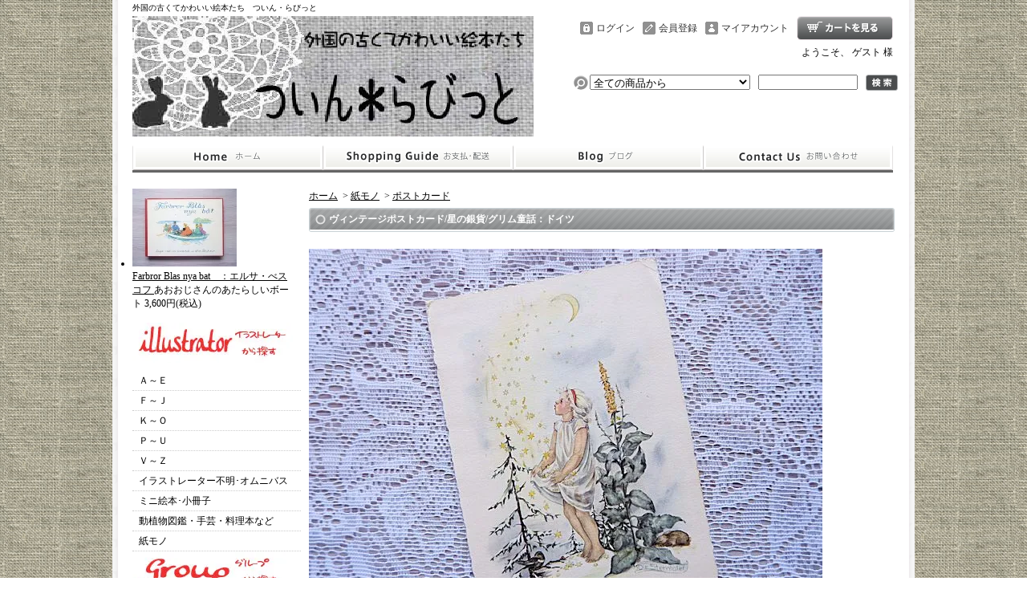

--- FILE ---
content_type: text/html; charset=EUC-JP
request_url: https://twin-rabbit.com/?pid=177776301
body_size: 27006
content:
<!DOCTYPE html PUBLIC "-//W3C//DTD XHTML 1.0 Transitional//EN" "http://www.w3.org/TR/xhtml1/DTD/xhtml1-transitional.dtd">
<html xmlns:og="http://ogp.me/ns#" xmlns:fb="http://www.facebook.com/2008/fbml" xmlns:mixi="http://mixi-platform.com/ns#" xmlns="http://www.w3.org/1999/xhtml" xml:lang="ja" lang="ja" dir="ltr">
<head>
<meta http-equiv="content-type" content="text/html; charset=euc-jp" />
<meta http-equiv="X-UA-Compatible" content="IE=edge,chrome=1" />
<title>ヴィンテージポストカード/星の銀貨/グリム童話：ドイツ - 外国の古くてかわいい絵本たち　ついん・らびっと</title>
<meta name="Keywords" content="ヴィンテージポストカード/星の銀貨/グリム童話：ドイツ,ついんらびっと、アメリカ、ヨーロッパ、かわいい、雑貨、ヴィンテージ、絵本、ドイツ、チェコ、フランス、" />
<meta name="Description" content="ヴィンテージポストカード繊細でレトロ感あふれるドイツのヴィンテージ絵葉書です。コレクションはもちろん、額装して飾っても♪約14.8cm×10.5cm使用済※経年による傷みや日焼けなどある場合がございま" />
<meta name="Author" content="" />
<meta name="Copyright" content="GMOペパボ" />
<meta http-equiv="content-style-type" content="text/css" />
<meta http-equiv="content-script-type" content="text/javascript" />
<link rel="stylesheet" href="https://img07.shop-pro.jp/PA01119/292/css/19/index.css?cmsp_timestamp=20250819084356" type="text/css" />
<link rel="stylesheet" href="https://img07.shop-pro.jp/PA01119/292/css/19/product.css?cmsp_timestamp=20250819084356" type="text/css" />

<link rel="alternate" type="application/rss+xml" title="rss" href="https://twin-rabbit.com/?mode=rss" />
<link rel="alternate" media="handheld" type="text/html" href="https://twin-rabbit.com/?prid=177776301" />
<link rel="shortcut icon" href="https://img07.shop-pro.jp/PA01119/292/favicon.ico?cmsp_timestamp=20260116172759" />
<script type="text/javascript" src="//ajax.googleapis.com/ajax/libs/jquery/1.7.2/jquery.min.js" ></script>
<meta property="og:title" content="ヴィンテージポストカード/星の銀貨/グリム童話：ドイツ - 外国の古くてかわいい絵本たち　ついん・らびっと" />
<meta property="og:description" content="ヴィンテージポストカード繊細でレトロ感あふれるドイツのヴィンテージ絵葉書です。コレクションはもちろん、額装して飾っても♪約14.8cm×10.5cm使用済※経年による傷みや日焼けなどある場合がございま" />
<meta property="og:url" content="https://twin-rabbit.com?pid=177776301" />
<meta property="og:site_name" content="外国の古くてかわいい絵本たち　ついん・らびっと" />
<meta property="og:image" content="https://img07.shop-pro.jp/PA01119/292/product/177776301.jpg?cmsp_timestamp=20231023174302"/>
<script>
  var Colorme = {"page":"product","shop":{"account_id":"PA01119292","title":"\u5916\u56fd\u306e\u53e4\u304f\u3066\u304b\u308f\u3044\u3044\u7d75\u672c\u305f\u3061\u3000\u3064\u3044\u3093\u30fb\u3089\u3073\u3063\u3068"},"basket":{"total_price":0,"items":[]},"customer":{"id":null},"inventory_control":"product","product":{"shop_uid":"PA01119292","id":177776301,"name":"\u30f4\u30a3\u30f3\u30c6\u30fc\u30b8\u30dd\u30b9\u30c8\u30ab\u30fc\u30c9\/\u661f\u306e\u9280\u8ca8\/\u30b0\u30ea\u30e0\u7ae5\u8a71\uff1a\u30c9\u30a4\u30c4","model_number":"","stock_num":0,"sales_price":0,"sales_price_including_tax":0,"variants":[],"category":{"id_big":1475324,"id_small":5},"groups":[],"members_price":740,"members_price_including_tax":740}};

  (function() {
    function insertScriptTags() {
      var scriptTagDetails = [];
      var entry = document.getElementsByTagName('script')[0];

      scriptTagDetails.forEach(function(tagDetail) {
        var script = document.createElement('script');

        script.type = 'text/javascript';
        script.src = tagDetail.src;
        script.async = true;

        if( tagDetail.integrity ) {
          script.integrity = tagDetail.integrity;
          script.setAttribute('crossorigin', 'anonymous');
        }

        entry.parentNode.insertBefore(script, entry);
      })
    }

    window.addEventListener('load', insertScriptTags, false);
  })();
</script>
</head>
<body>
<meta name="colorme-acc-payload" content="?st=1&pt=10029&ut=177776301&at=PA01119292&v=20260119042124&re=&cn=68e9609a917e519030da65eced0ad3f0" width="1" height="1" alt="" /><script>!function(){"use strict";Array.prototype.slice.call(document.getElementsByTagName("script")).filter((function(t){return t.src&&t.src.match(new RegExp("dist/acc-track.js$"))})).forEach((function(t){return document.body.removeChild(t)})),function t(c){var r=arguments.length>1&&void 0!==arguments[1]?arguments[1]:0;if(!(r>=c.length)){var e=document.createElement("script");e.onerror=function(){return t(c,r+1)},e.src="https://"+c[r]+"/dist/acc-track.js?rev=3",document.body.appendChild(e)}}(["acclog001.shop-pro.jp","acclog002.shop-pro.jp"])}();</script><div id="bg">
<div id="wrapper">

<div id="header">

<h1>外国の古くてかわいい絵本たち　ついん・らびっと</h1>

<p class="logo"><a href="https://twin-rabbit.com/"><img src="https://img07.shop-pro.jp/PA01119/292/PA01119292.jpg?cmsp_timestamp=20260116172759" alt="外国の古くてかわいい絵本たち　ついん・らびっと" /></a></p>

<div class="member">
<p class="cart"><a href="https://twin-rabbit.com/cart/proxy/basket?shop_id=PA01119292&shop_domain=twin-rabbit.com">ショッピングカート</a></p>
<ul>
<li class="mypage"><a href="https://twin-rabbit.com/?mode=myaccount">マイアカウント</a></li>
<li class="regist"><a href="https://twin-rabbit.com/customer/signup/new">会員登録</a></li><li class="login"><a href="https://twin-rabbit.com/?mode=login&shop_back_url=https%3A%2F%2Ftwin-rabbit.com%2F">ログイン</a></li>
</ul>
<p class="member">ようこそ、&nbsp;ゲスト&nbsp;様</p>
</div>

<form action="https://twin-rabbit.com/" method="GET">
<input type="hidden" name="mode" value="srh" /><input type="hidden" name="sort" value="n" /><select name="cid">
<option value="">全ての商品から</option>
<option value="879118,0">Ａ ～　Ｅ</option><option value="880643,0">Ｆ　～　Ｊ</option><option value="880637,0">Ｋ　～　Ｏ</option><option value="880638,0">Ｐ　～　Ｕ</option><option value="983454,0">Ｖ　～　Ｚ</option><option value="1225514,0">イラストレーター不明・オムニバス</option><option value="1475322,0">ミニ絵本・小冊子</option><option value="1797312,0">動植物図鑑・手芸・料理本など</option><option value="1475324,0">紙モノ</option></select>
<input type="text" name="keyword" class="keyword" />
<button type="submit"><span>検索</span></button>
</form>



<ul class="global-navi">
<li class="home"><a href="https://twin-rabbit.com/">ホーム</a></li>
<li class="sk-payment"><a href="https://twin-rabbit.com/?mode=sk">支払・配送について</a></li>
<li class="blog"><a href="http://ameblo.jp/futago-usagi/" target="_blank">ショップブログ</a></li><li class="inq"><a href="https://twin-rabbit.shop-pro.jp/customer/inquiries/new">お問合せ</a></li>
</ul>

</div>

<div id="container">

<div id="side">

	

  <ul class="product">
          <li>
        <a href="?pid=31448379">
                      <img src="https://img07.shop-pro.jp/PA01119/292/product/31448379_th.jpg?cmsp_timestamp=20210728172627" /><BR>
                    Farbror Blas nya bat　：エルサ・べスコフ
        </a>
        <span class="exp">あおおじさんのあたらしいボート</span>                          <span class="price">
            3,600円(税込)
                      </span>
              </li>
      </ul>
	
	
	




<BR>
<img src="https://img07.shop-pro.jp/PA01119/292/etc/illustlatornew.jpg?20130127145644" alt="">
<strong><a href="http://twin-rabbit.com/?mode=cate&cbid=880637&csid=0&sort=n"><span style="color:#CC0099"><span style="font-size:large;"></span></span></a></strong>

<strong>
<div id="navi_continer">
<div id="navi">
<ul>
<li class="navi_menu" onmouseover="this.className='navi_menu_on'" onmouseout="this.className='navi_menu'">
<a href="http://twin-rabbit.com/?mode=cate&cbid=879118&csid=0&sort=n">Ａ～Ｅ</a>
<ul class="sub">
<li><a href="http://twin-rabbit.com/?mode=cate&cbid=879118&csid=23">アリキ/Aliki</a></li>
<li><a href="http://twin-rabbit.com/?mode=cate&cbid=879118&csid=26">ジョーン・Ｗ・アングルンド/Anglund</a></li>
<li><a href="http://twin-rabbit.com/?mode=cate&cbid=879118&csid=21">フリッツ・バウムガルテン/Baumgarten</a></li>
<li><a href="http://twin-rabbit.com/?mode=cate&cbid=879118&csid=14">エルサ・べスコフ/Beskow</a></li>
<li><a href="http://twin-rabbit.com/?mode=cate&cbid=879118&csid=31">メアリー・ブレア/Blair</a></li>
<li><a href="http://twin-rabbit.com/?mode=cate&cbid=879118&csid=28">ヨゼフ・チャペック/Capek</a></li>
<li><a href="http://twin-rabbit.com/?mode=cate&cbid=879118&csid=22">バーバラ・クーニー/Cooney</a></li>
<li><a href="http://twin-rabbit.com/?mode=cate&cbid=879118&csid=30">マージョリー・クーパー/Cooper
</a></li>
<li><a href="http://twin-rabbit.com/?mode=cate&cbid=879118&csid=29">デルウィン・カニンガム/Cunningham
</a></li>
<li><a href="http://twin-rabbit.com/?mode=cate&cbid=879118&csid=8">ロジャー・デュボアザン/Duvoisin</a></li>
<li><a href="http://twin-rabbit.com/?mode=cate&cbid=879118&csid=1">マリー・ホール・エッツ/Ets</a></li>
<li><a href="http://twin-rabbit.com/?mode=cate&cbid=879118&csid=27"> その他/ABCDE </a></li>
</ul>
</li>


<li class="navi_menu" onmouseover="this.className='navi_menu_on'" onmouseout="this.className='navi_menu'">
<a href="http://twin-rabbit.com/?mode=cate&cbid=880643&csid=0&sort=n">Ｆ～Ｊ</a>
<ul class="sub">
<li><a href="http://twin-rabbit.com/?mode=cate&cbid=880643&csid=15">ハンス・フィッシャー/Fischer</a></li>
<li><a href="http://twin-rabbit.com/?mode=cate&cbid=880643&csid=8">フランソワーズ・セニョーボ</a></li>
<li><a href="http://twin-rabbit.com/?mode=cate&cbid=880643&csid=7">カレル・フランタ/Franta</a></li>
<li><a href="http://twin-rabbit.com/?mode=cate&cbid=880643&csid=16">ドン・フリーマン/Freeman</a></li>
<li><a href="http://twin-rabbit.com/?mode=cate&cbid=880643&csid=17">ウラジミール・フカ/Fuka</a></li>
<li><a href="http://twin-rabbit.com/?mode=cate&cbid=880643&csid=9">ポール・ガルドン/Galdone</a></li>
<li><a href="http://twin-rabbit.com/?mode=cate&cbid=880643&csid=11">ヤーヌシ・グラビアンスキー/Grabianski</a></li>
<li><a href="http://twin-rabbit.com/?mode=cate&cbid=880643&csid=18">アラン・グレ/Gree</a></li>
<li><a href="http://twin-rabbit.com/?mode=cate&cbid=880643&csid=20">キャスリーン・ヘイル/Hale</a></li>
<li><a href="http://twin-rabbit.com/?mode=cate&cbid=880643&csid=10">ミルコ・ハナーク/Hanak</a></li>
<li><a href="http://twin-rabbit.com/?mode=cate&cbid=880643&csid=21">レジネ・グラブ・ハイネッケ/Heinecke</a></li>
<li><a href="http://twin-rabbit.com/?mode=cate&cbid=880643&csid=13">ホリー・ホビー/Holly Hobbie</a></li>
<li><a href="http://twin-rabbit.com/?mode=cate&cbid=880643&csid=12">飯沢匡&土方重巳/Izawa&Hijikata</a></li>
<li><a href="http://twin-rabbit.com/?mode=cate&cbid=880643&csid=19">オタ・ヤネチェク/Janecek</a></li>
<li><a href="http://twin-rabbit.com/?mode=cate&cbid=880643&csid=14">その他/FGHIJ </a></li>
</ul>
</li>

<li class="navi_menu" onmouseover="this.className='navi_menu_on'" onmouseout="this.className='navi_menu'">
<a href="http://twin-rabbit.com/?mode=cate&cbid=880637&csid=0&sort=n">Ｋ～Ｏ</a>
<ul class="sub">
<li><a href="http://twin-rabbit.com/?mode=cate&cbid=880637&csid=3">レイク・カーロイ/Karloy</a></li>
<li><a href="http://twin-rabbit.com/?mode=cate&cbid=880637&csid=16">サラ・ケイ/Sara Kay</a></li>
<li><a href="http://twin-rabbit.com/?mode=cate&cbid=880637&csid=1">エズラ・ジャック・キーツ/Keats</a></li>
<li><a href="http://twin-rabbit.com/?mode=cate&cbid=880637&csid=12">ボイチェフ・クバシュタ/Kubasta</a></li>
<li><a href="http://twin-rabbit.com/?mode=cate&cbid=880637&csid=2">ヤン・クドゥラーチェク/Kudlacek</a></li>
<li><a href="http://twin-rabbit.com/?mode=cate&cbid=880637&csid=19">フェリシタス・クーン/Kuhn</a></li>
<li><a href="http://twin-rabbit.com/?mode=cate&cbid=880637&csid=11">ヨゼフ・ラダ/Lada</a></li>
<li><a href="http://twin-rabbit.com/?mode=cate&cbid=880637&csid=5">アン・セラーズ・リーフ/Leaf</a></li>
<li><a href="http://twin-rabbit.com/?mode=cate&cbid=880637&csid=6">コリーヌ・マルバーン/Malvern </a></li>
<li><a href="http://twin-rabbit.com/?mode=cate&cbid=880637&csid=14">ピリ・マンデルボーム/Mandelbaum</a></li>
<li><a href="http://twin-rabbit.com/?mode=cate&cbid=880637&csid=15">リズ・マラン/Marin</a></li>
<li><a href="http://twin-rabbit.com/?mode=cate&cbid=880637&csid=17">インゲボルグ・メイヤーレイ/Meyer-Rey</a></li>
<li><a href="http://twin-rabbit.com/?mode=cate&cbid=880637&csid=13">ズデネック・ミレル/Miler</a></li>
<li><a href="http://twin-rabbit.com/?mode=cate&cbid=880637&csid=8">Ｊ.Ｐ.ミラー/J.P.Miller</a></li>
<li><a href="http://twin-rabbit.com/?mode=cate&cbid=880637&csid=18">バーニス・マイヤーズ/Myers</a></li>
<li><a href="http://twin-rabbit.com/?mode=cate&cbid=880637&csid=9">スティーナ・ナゲル/Nagel </a></li>
<li><a href="http://twin-rabbit.com/?mode=cate&cbid=880637&csid=7">ルース・ニュートン/Newton </a></li>
<li><a href="http://twin-rabbit.com/?mode=cate&cbid=880637&csid=4">その他/KLMNO </a></li>
</ul>
</li>

<li class="navi_menu" onmouseover="this.className='navi_menu_on'" onmouseout="this.className='navi_menu'">
<a href="http://twin-rabbit.com/?mode=cate&cbid=880638&csid=0&sort=n">Ｐ～Ｕ</a>
<ul class="sub">
<li><a href="http://twin-rabbit.com/?mode=cate&cbid=880638&csid=11">ヨゼフ・パレチェク/Palecek</a></li>
<li><a href="http://twin-rabbit.com/?mode=cate&cbid=880638&csid=15">ヴァージニア・パーソンズ/Parsons</a></li>
<li><a href="http://twin-rabbit.com/?mode=cate&cbid=880638&csid=19">オルガ・パヴァロヴァ/Pavalova</a></li>
<li><a href="http://twin-rabbit.com/?mode=cate&cbid=880638&csid=18">ラデク・ピラシュ/Pilar</a></li>
<li><a href="http://twin-rabbit.com/?mode=cate&cbid=880638&csid=20">ピエール・プロブスト/Probst </a></li>
<li><a href="http://twin-rabbit.com/?mode=cate&cbid=880638&csid=6">アリス＆マーティン・プロベンセン/Provensen
</a></li>
<li><a href="http://twin-rabbit.com/?mode=cate&cbid=880638&csid=12">Ｈ.Ａ.レイ/H.A.Rey
</a></li>
<li><a href="http://twin-rabbit.com/?mode=cate&cbid=880638&csid=9">フェードル・ロジャンコフスキー/Rojankovsky
</a></li>
<li><a href="http://twin-rabbit.com/?mode=cate&cbid=880638&csid=17">リチャード・スキャリー/Scarry
</a></li>
<li><a href="http://twin-rabbit.com/?mode=cate&cbid=880638&csid=22">アート・セイデン/seiden
</a></li>
<li><a href="http://twin-rabbit.com/?mode=cate&cbid=880638&csid=8">シャーロット・スタイナー/Steiner
</a></li>
<li><a href="http://twin-rabbit.com/?mode=cate&cbid=880638&csid=14">グスタフ・テングレン/Tenggren
</a></li>
<li><a href="http://twin-rabbit.com/?mode=cate&cbid=880638&csid=16">ヴァージニア・ティファニー/Tiffany
</a></li>
<li><a href="http://twin-rabbit.com/?mode=cate&cbid=880638&csid=7">イジー・トゥルンカ/Trnka
</a></li>
<li><a href="http://twin-rabbit.com/?mode=cate&cbid=880638&csid=13">ターシャ・テューダ/Tudor
</a></li>
<li><a href="http://twin-rabbit.com/?mode=cate&cbid=880638&csid=21">その他/PQRSTU
</a></li>
</ul>
</li>

<li class="navi_menu" onmouseover="this.className='navi_menu_on'" onmouseout="this.className='navi_menu'">
<a href="http://twin-rabbit.com/?mode=cate&cbid=983454&csid=0&sort=n">Ｖ～Ｚ</a>
<ul class="sub">
<li><a href="http://twin-rabbit.com/?mode=cate&cbid=983454&csid=7">エリザベス・ウェブ/webbe
</a></li>
<li><a href="http://twin-rabbit.com/?mode=cate&cbid=983454&csid=2">レナード・ワイスガード/Weisgard
</a></li>
<li><a href="http://twin-rabbit.com/?mode=cate&cbid=983454&csid=5">ロザリンド・ウェルチャー/Welcher
</a></li>
<li><a href="http://twin-rabbit.com/?mode=cate&cbid=983454&csid=3">イルマ・ワイルド/Wilde
</a></li>
<li><a href="http://twin-rabbit.com/?mode=cate&cbid=983454&csid=8">ブライアン・ワイルドスミス/Wildsmith
</a></li>
<li><a href="http://twin-rabbit.com/?mode=cate&cbid=983454&csid=9">エロイス・ウィルキン/Wilkin
</a></li>
<li><a href="http://twin-rabbit.com/?mode=cate&cbid=983454&csid=10">ガース・ウィリアムズ/Williams
</a></li>
<li><a href="http://twin-rabbit.com/?mode=cate&cbid=983454&csid=4">フローレンス・サラ・ウィンシップ/Winship
</a></li>
<li><a href="http://twin-rabbit.com/?mode=cate&cbid=983454&csid=11">デア・ライト/Wright
</a></li>
<li><a href="http://twin-rabbit.com/?mode=cate&cbid=983454&csid=1">アドルフ・ザブランスキー/Zabransky
</a></li>
<li><a href="http://twin-rabbit.com/?mode=cate&cbid=983454&csid=6">その他/VWXYZ
 </a></li>
</ul>
</li>

<li class="navi_menu" onmouseover="this.className='navi_menu_on'" onmouseout="this.className='navi_menu'">
<a href="http://twin-rabbit.com/?mode=cate&cbid=1225514&csid=0">イラストレーター不明･オムニバス</a>
<ul class="sub">
</ul>
</li>

<li class="navi_menu" onmouseover="this.className='navi_menu_on'" onmouseout="this.className='navi_menu'">
<a href="http://twin-rabbit.com/?mode=cate&cbid=1475322&csid=0">ミニ絵本･小冊子</a>
<ul class="sub">
</ul>
</li>

<li class="navi_menu" onmouseover="this.className='navi_menu_on'" onmouseout="this.className='navi_menu'">
<a href="http://twin-rabbit.com/?mode=cate&cbid=1797312&csid=0&sort=n">動植物図鑑・手芸・料理本など</a>
<ul class="sub">
</ul>
</li>


<li class="navi_menu" onmouseover="this.className='navi_menu_on'" onmouseout="this.className='navi_menu'">
<a href="http://twin-rabbit.com/?mode=cate&cbid=1475324&csid=0">紙モノ</a>
<ul class="sub">
<li><a href="http://twin-rabbit.com/?mode=cate&cbid=1475324&csid=1">切手/FDC</a></li>
<li><a href="http://twin-rabbit.com/?mode=cate&cbid=1475324&csid=2">マッチラベル</a></li>
<li><a href="http://twin-rabbit.com/?mode=cate&cbid=1475324&csid=3">シール・デカール</a></li>
<li><a href="http://twin-rabbit.com/?mode=cate&cbid=1475324&csid=4">グリーティングカード</a></li>
<li><a href="http://twin-rabbit.com/?mode=cate&cbid=1475324&csid=5&page=1">ポストカード</a></li>
<li><a href="http://twin-rabbit.com/?mode=cate&cbid=1475324&csid=6">ラベル</a></li>
<li><a href="http://twin-rabbit.com/?mode=cate&cbid=1475324&csid=8">ビュバー</a></li>
<li><a href="http://twin-rabbit.com/?mode=cate&cbid=1475324&csid=7">ラッピングペーパー</a></li>
<li><a href="https://twin-rabbit.com/?mode=cate&cbid=1475324&csid=9&sort=n">その他紙モノ</a></li>	
</ul>
</li>
</strong>



</ul>
</div>
</div>
<br><br>
<br><br>
<br><br>
<br><br>


<div class="group">
<h3>グループ</h3>
<ul><li class="txt"><a href="https://twin-rabbit.com/?mode=grp&gid=3065567&sort=n">What’s New!?/2025年入荷絵本</a></li><li class="txt"><a href="https://twin-rabbit.com/?mode=grp&gid=814466&sort=n">2024年入荷絵本</a></li><li class="txt"><a href="https://twin-rabbit.com/?mode=grp&gid=185278&sort=n">セール!!</a></li><li class="txt"><a href="https://twin-rabbit.com/?mode=grp&gid=287498&sort=n">アメリカの絵本</a></li><li class="txt"><a href="https://twin-rabbit.com/?mode=grp&gid=128601&sort=n">チェコの絵本</a></li><li class="txt"><a href="https://twin-rabbit.com/?mode=grp&gid=288646&sort=n">ドイツの絵本</a></li><li class="txt"><a href="https://twin-rabbit.com/?mode=grp&gid=148758&sort=n">フランスの絵本</a></li><li class="txt"><a href="https://twin-rabbit.com/?mode=grp&gid=2890713&sort=n">ハンガリーの絵本</a></li><li class="txt"><a href="https://twin-rabbit.com/?mode=grp&gid=2890718&sort=n">ポーランドの絵本</a></li><li class="txt"><a href="https://twin-rabbit.com/?mode=grp&gid=287759&sort=n">その他ヨーロッパの絵本</a></li><li class="txt"><a href="https://twin-rabbit.com/?mode=grp&gid=439254&sort=n">～９９９円以下</a></li><li class="txt"><a href="https://twin-rabbit.com/?mode=grp&gid=1901807&sort=n">１０００円均一</a></li><li class="txt"><a href="https://twin-rabbit.com/?mode=grp&gid=439255&sort=n">１００１円～１９９９円</a></li><li class="txt"><a href="https://twin-rabbit.com/?mode=grp&gid=439256&sort=n">２０００円～２９９９円</a></li><li class="txt"><a href="https://twin-rabbit.com/?mode=grp&gid=439257&sort=n">３０００円～３９９９円</a></li><li class="txt"><a href="https://twin-rabbit.com/?mode=grp&gid=803354&sort=n">４０００円～４９９９円</a></li><li class="txt"><a href="https://twin-rabbit.com/?mode=grp&gid=439258&sort=n">５０００円～６９９９円</a></li><li class="txt"><a href="https://twin-rabbit.com/?mode=grp&gid=439259&sort=n">７０００円以上～</a></li><li class="txt"><a href="https://twin-rabbit.com/?mode=grp&gid=629365&sort=n">テーマで探す</a></li><li class="txt"><a href="https://twin-rabbit.com/?mode=grp&gid=909713&sort=n">紙モノ新入荷</a></li><li class="txt"><a href="https://twin-rabbit.com/?mode=grp&gid=1667367&sort=n">紙モノいろいろ</a></li></ul>
</div>



									<table width="180" border="0" cellspacing="0" cellpadding="0">
						<tr>
							<td>
								<table width="160" border="0" cellspacing="0" cellpadding="0" class="side_center">
									<tr>
										<td class="free_deco">

<a href="http://twin-rabbit.com/?mode=f9">
<img src="https://img07.shop-pro.jp/PA01119/292/etc/sitemap.gif?20140514124801" alt=""></a>
<br><br>
<a href="http://twin-rabbit.com/?mode=f1">
<img src="https://img07.shop-pro.jp/PA01119/292/etc/torioki.jpg?20140505194745" alt=""></a>
<br><br>
<a href="http://twin-rabbit.com/?mode=f4">
<img src="https://img07.shop-pro.jp/PA01119/292/etc/free-haisou.jpg?20120309122834" alt=""></a>
<br><br>
<a href="http://twin-rabbit.com/?mode=f3">
<img src="https://img07.shop-pro.jp/PA01119/292/etc/shop-4.jpg?20120310194052" alt=""></a>
<br><br>
<a href="http://twin-rabbit.com/?mode=f5">
<img src="https://img07.shop-pro.jp/PA01119/292/etc/FREE%A1%A1%C7%E3%A4%A4%CA%AA.jpg?20120309123014" alt=""></a>
											
											
<!--							
<br><br>
<a href="http://twin-rabbit.com/?mode=f6">
<img src="https://img07.shop-pro.jp/PA01119/292/etc/FREE%A1%A1%C0%BC.jpg?20120309123101" alt=""></a>
<br><br>

<a href="http://ameblo.jp/futago-usagi/" target="_blank">
<img src="https://img07.shop-pro.jp/PA01119/292/etc/ameblog.jpg?20130702182320" alt="">
<br>
<span style="font-size:small;">おすすめ絵本を紹介しています。</a></span>
-->
		


						
											

											
											
											
											
<!--										
    
        <div class="box" id="box_sellers">
    <div class="header_block clearfix">
    <div class="icon"></div>
    <div class="title"><h3>Pick Up</h3></div>
    </div>
    <ul>
                        <li class="top_seller   ">         
          <a href="?pid=190143368"><div class="seller_box clearfix">
                    <img class="seller_image" src="https://img07.shop-pro.jp/PA01119/292/product/190143368_th.jpg?cmsp_timestamp=20260116102603">
                     <div class="seller_detail">
           <p class="seller_rank">No.<strong>1</strong></p>
           <p class="seller_name">バレンタインカード：プードルと女の子<img class='new_mark_img2' src='https://img.shop-pro.jp/img/new/icons13.gif' style='border:none;display:inline;margin:0px;padding:0px;width:auto;' /></p>
           <p class="seller_teika">
                  
                                    
                  780円(税込)<br />
                                    <span class="sold_out">SOLD OUT</span></p>
           </div>
        </div></a></li>
                        <li class="top_seller rank_2  ">         
          <a href="?pid=190143378"><div class="seller_box clearfix">
                    <img class="seller_image" src="https://img07.shop-pro.jp/PA01119/292/product/190143378_th.jpg?cmsp_timestamp=20260116102725">
                     <div class="seller_detail">
           <p class="seller_rank">No.<strong>2</strong></p>
           <p class="seller_name">バレンタインカード：女の子と仔猫ちゃん<img class='new_mark_img2' src='https://img.shop-pro.jp/img/new/icons13.gif' style='border:none;display:inline;margin:0px;padding:0px;width:auto;' /></p>
           <p class="seller_teika">
                  
                                    
                  680円(税込)<br />
                                    </p>
           </div>
        </div></a></li>
                        <li class="top_seller  rank_3 ">         
          <a href="?pid=190143653"><div class="seller_box clearfix">
                    <img class="seller_image" src="https://img07.shop-pro.jp/PA01119/292/product/190143653_th.jpg?cmsp_timestamp=20260116110151">
                     <div class="seller_detail">
           <p class="seller_rank">No.<strong>3</strong></p>
           <p class="seller_name">バレンタインカード：アニマルトロリーカー<img class='new_mark_img2' src='https://img.shop-pro.jp/img/new/icons13.gif' style='border:none;display:inline;margin:0px;padding:0px;width:auto;' /></p>
           <p class="seller_teika">
                  
                                    
                  780円(税込)<br />
                                    <span class="sold_out">SOLD OUT</span></p>
           </div>
        </div></a></li>
                        <li class="   ">         
          <a href="?pid=190143607"><div class="seller_box clearfix">
                    <img class="seller_image" src="https://img07.shop-pro.jp/PA01119/292/product/190143607_th.jpg?cmsp_timestamp=20260116105957">
                     <div class="seller_detail">
           <p class="seller_rank">No.<strong>4</strong></p>
           <p class="seller_name">バレンタインカード：花かごを背負うポニー<img class='new_mark_img2' src='https://img.shop-pro.jp/img/new/icons13.gif' style='border:none;display:inline;margin:0px;padding:0px;width:auto;' /></p>
           <p class="seller_teika">
                  
                                    
                  780円(税込)<br />
                                    <span class="sold_out">SOLD OUT</span></p>
           </div>
        </div></a></li>
                        <li class="   ">         
          <a href="?pid=190143598"><div class="seller_box clearfix">
                    <img class="seller_image" src="https://img07.shop-pro.jp/PA01119/292/product/190143598_th.jpg?cmsp_timestamp=20260116105828">
                     <div class="seller_detail">
           <p class="seller_rank">No.<strong>5</strong></p>
           <p class="seller_name">バレンタインカード：ゾウさんとネズミさん<img class='new_mark_img2' src='https://img.shop-pro.jp/img/new/icons13.gif' style='border:none;display:inline;margin:0px;padding:0px;width:auto;' /></p>
           <p class="seller_teika">
                  
                                    
                  680円(税込)<br />
                                    <span class="sold_out">SOLD OUT</span></p>
           </div>
        </div></a></li>
                        <li class="   more_seller">         
          <a href="?pid=190143593"><div class="seller_box clearfix">
                    <img class="seller_image" src="https://img07.shop-pro.jp/PA01119/292/product/190143593_th.jpg?cmsp_timestamp=20260116105703">
                     <div class="seller_detail">
           <p class="seller_rank">No.<strong>6</strong></p>
           <p class="seller_name">バレンタインカード：椅子に座るウサギさん/M.クーパー<img class='new_mark_img2' src='https://img.shop-pro.jp/img/new/icons13.gif' style='border:none;display:inline;margin:0px;padding:0px;width:auto;' /></p>
           <p class="seller_teika">
                  
                                    
                  1,380円(税込)<br />
                                    </p>
           </div>
        </div></a></li>
                        <li class="   more_seller">         
          <a href="?pid=190143582"><div class="seller_box clearfix">
                    <img class="seller_image" src="https://img07.shop-pro.jp/PA01119/292/product/190143582_th.jpg?cmsp_timestamp=20260116105532">
                     <div class="seller_detail">
           <p class="seller_rank">No.<strong>7</strong></p>
           <p class="seller_name">バレンタインカード：3羽のウサギさん/M.クーパー<img class='new_mark_img2' src='https://img.shop-pro.jp/img/new/icons13.gif' style='border:none;display:inline;margin:0px;padding:0px;width:auto;' /></p>
           <p class="seller_teika">
                  
                                    
                  1,380円(税込)<br />
                                    </p>
           </div>
        </div></a></li>
                        <li class="   more_seller">         
          <a href="?pid=190143675"><div class="seller_box clearfix">
                    <img class="seller_image" src="https://img07.shop-pro.jp/PA01119/292/product/190143675_th.jpg?cmsp_timestamp=20260116162811">
                     <div class="seller_detail">
           <p class="seller_rank">No.<strong>8</strong></p>
           <p class="seller_name">バレンタインカード：ロバさん/ラージサイズ/ポップアップ<img class='new_mark_img2' src='https://img.shop-pro.jp/img/new/icons13.gif' style='border:none;display:inline;margin:0px;padding:0px;width:auto;' /></p>
           <p class="seller_teika">
                  
                                    
                  1,480円(税込)<br />
                                    </p>
           </div>
        </div></a></li>
                        <li class="   more_seller">         
          <a href="?pid=190143689"><div class="seller_box clearfix">
                    <img class="seller_image" src="https://img07.shop-pro.jp/PA01119/292/product/190143689_th.jpg?cmsp_timestamp=20260116162833">
                     <div class="seller_detail">
           <p class="seller_rank">No.<strong>9</strong></p>
           <p class="seller_name">バレンタインカード：ワンちゃん/ラージサイズ/ポップアップ<img class='new_mark_img2' src='https://img.shop-pro.jp/img/new/icons13.gif' style='border:none;display:inline;margin:0px;padding:0px;width:auto;' /></p>
           <p class="seller_teika">
                  
                                    
                  1,480円(税込)<br />
                                    <span class="sold_out">SOLD OUT</span></p>
           </div>
        </div></a></li>
                        <li class="   more_seller">         
          <a href="?pid=190143719"><div class="seller_box clearfix">
                    <img class="seller_image" src="https://img07.shop-pro.jp/PA01119/292/product/190143719_th.jpg?cmsp_timestamp=20260116162859">
                     <div class="seller_detail">
           <p class="seller_rank">No.<strong>10</strong></p>
           <p class="seller_name">バレンタインカード：ゾウさん/ラージサイズ/ポップアップ<img class='new_mark_img2' src='https://img.shop-pro.jp/img/new/icons13.gif' style='border:none;display:inline;margin:0px;padding:0px;width:auto;' /></p>
           <p class="seller_teika">
                  
                                    
                  1,480円(税込)<br />
                                    </p>
           </div>
        </div></a></li>
                        <li class="   more_seller">         
          <a href="?pid=190143575"><div class="seller_box clearfix">
                    <img class="seller_image" src="https://img07.shop-pro.jp/PA01119/292/product/190143575_th.jpg?cmsp_timestamp=20260116105351">
                     <div class="seller_detail">
           <p class="seller_rank">No.<strong>11</strong></p>
           <p class="seller_name">バレンタインカード：凧あげをするウサギさん<img class='new_mark_img2' src='https://img.shop-pro.jp/img/new/icons13.gif' style='border:none;display:inline;margin:0px;padding:0px;width:auto;' /></p>
           <p class="seller_teika">
                  
                                    
                  780円(税込)<br />
                                    </p>
           </div>
        </div></a></li>
                        <li class="   more_seller">         
          <a href="?pid=190143565"><div class="seller_box clearfix">
                    <img class="seller_image" src="https://img07.shop-pro.jp/PA01119/292/product/190143565_th.jpg?cmsp_timestamp=20260116105212">
                     <div class="seller_detail">
           <p class="seller_rank">No.<strong>12</strong></p>
           <p class="seller_name">バレンタインカード：ペインターうさぎさん<img class='new_mark_img2' src='https://img.shop-pro.jp/img/new/icons13.gif' style='border:none;display:inline;margin:0px;padding:0px;width:auto;' /></p>
           <p class="seller_teika">
                  
                                    
                  780円(税込)<br />
                                    </p>
           </div>
        </div></a></li>
                        <li class="   more_seller">         
          <a href="?pid=190143390"><div class="seller_box clearfix">
                    <img class="seller_image" src="https://img07.shop-pro.jp/PA01119/292/product/190143390_th.jpg?cmsp_timestamp=20260116102903">
                     <div class="seller_detail">
           <p class="seller_rank">No.<strong>13</strong></p>
           <p class="seller_name">バレンタインカード：キノコと妖精<img class='new_mark_img2' src='https://img.shop-pro.jp/img/new/icons13.gif' style='border:none;display:inline;margin:0px;padding:0px;width:auto;' /></p>
           <p class="seller_teika">
                  
                                    
                  880円(税込)<br />
                                    </p>
           </div>
        </div></a></li>
                        <li class="   more_seller">         
          <a href="?pid=190143397"><div class="seller_box clearfix">
                    <img class="seller_image" src="https://img07.shop-pro.jp/PA01119/292/product/190143397_th.jpg?cmsp_timestamp=20260116103017">
                     <div class="seller_detail">
           <p class="seller_rank">No.<strong>14</strong></p>
           <p class="seller_name">バレンタインカード：妖精とウサギさん<img class='new_mark_img2' src='https://img.shop-pro.jp/img/new/icons13.gif' style='border:none;display:inline;margin:0px;padding:0px;width:auto;' /></p>
           <p class="seller_teika">
                  
                                    
                  880円(税込)<br />
                                    </p>
           </div>
        </div></a></li>
                        <li class="   more_seller">         
          <a href="?pid=190143551"><div class="seller_box clearfix">
                    <img class="seller_image" src="https://img07.shop-pro.jp/PA01119/292/product/190143551_th.jpg?cmsp_timestamp=20260116105035">
                     <div class="seller_detail">
           <p class="seller_rank">No.<strong>15</strong></p>
           <p class="seller_name">バレンタインカード：カウボーイハットのウサギさん<img class='new_mark_img2' src='https://img.shop-pro.jp/img/new/icons13.gif' style='border:none;display:inline;margin:0px;padding:0px;width:auto;' /></p>
           <p class="seller_teika">
                  
                                    
                  780円(税込)<br />
                                    <span class="sold_out">SOLD OUT</span></p>
           </div>
        </div></a></li>
                        <li class="   more_seller">         
          <a href="?pid=190143406"><div class="seller_box clearfix">
                    <img class="seller_image" src="https://img07.shop-pro.jp/PA01119/292/product/190143406_th.jpg?cmsp_timestamp=20260116103151">
                     <div class="seller_detail">
           <p class="seller_rank">No.<strong>16</strong></p>
           <p class="seller_name">バレンタインカード：仔羊と女の子<img class='new_mark_img2' src='https://img.shop-pro.jp/img/new/icons13.gif' style='border:none;display:inline;margin:0px;padding:0px;width:auto;' /></p>
           <p class="seller_teika">
                  
                                    
                  780円(税込)<br />
                                    </p>
           </div>
        </div></a></li>
                        <li class="   more_seller">         
          <a href="?pid=190143532"><div class="seller_box clearfix">
                    <img class="seller_image" src="https://img07.shop-pro.jp/PA01119/292/product/190143532_th.jpg?cmsp_timestamp=20260116104754">
                     <div class="seller_detail">
           <p class="seller_rank">No.<strong>17</strong></p>
           <p class="seller_name">バレンタインカード：ハートを抱えたクマさん<img class='new_mark_img2' src='https://img.shop-pro.jp/img/new/icons13.gif' style='border:none;display:inline;margin:0px;padding:0px;width:auto;' /></p>
           <p class="seller_teika">
                  
                                    
                  880円(税込)<br />
                                    </p>
           </div>
        </div></a></li>
                        <li class="   more_seller">         
          <a href="?pid=190143520"><div class="seller_box clearfix">
                    <img class="seller_image" src="https://img07.shop-pro.jp/PA01119/292/product/190143520_th.jpg?cmsp_timestamp=20260116104536">
                     <div class="seller_detail">
           <p class="seller_rank">No.<strong>18</strong></p>
           <p class="seller_name">バレンタインカード：ハートリボンのワンちゃん<img class='new_mark_img2' src='https://img.shop-pro.jp/img/new/icons13.gif' style='border:none;display:inline;margin:0px;padding:0px;width:auto;' /></p>
           <p class="seller_teika">
                  
                                    
                  880円(税込)<br />
                                    <span class="sold_out">SOLD OUT</span></p>
           </div>
        </div></a></li>
                        <li class="   more_seller">         
          <a href="?pid=190143416"><div class="seller_box clearfix">
                    <img class="seller_image" src="https://img07.shop-pro.jp/PA01119/292/product/190143416_th.jpg?cmsp_timestamp=20260116103325">
                     <div class="seller_detail">
           <p class="seller_rank">No.<strong>19</strong></p>
           <p class="seller_name">バレンタインカード：傘をさす女の子とワンちゃん<img class='new_mark_img2' src='https://img.shop-pro.jp/img/new/icons13.gif' style='border:none;display:inline;margin:0px;padding:0px;width:auto;' /></p>
           <p class="seller_teika">
                  
                                    
                  780円(税込)<br />
                                    </p>
           </div>
        </div></a></li>
                        <li class="   more_seller">         
          <a href="?pid=190143442"><div class="seller_box clearfix">
                    <img class="seller_image" src="https://img07.shop-pro.jp/PA01119/292/product/190143442_th.jpg?cmsp_timestamp=20260116162747">
                     <div class="seller_detail">
           <p class="seller_rank">No.<strong>20</strong></p>
           <p class="seller_name">バレンタインカード：花帽子の女の子/ラージサイズ/スタンドアップ型<img class='new_mark_img2' src='https://img.shop-pro.jp/img/new/icons13.gif' style='border:none;display:inline;margin:0px;padding:0px;width:auto;' /></p>
           <p class="seller_teika">
                  
                                    
                  880円(税込)<br />
                                    </p>
           </div>
        </div></a></li>
                        <li class="   more_seller">         
          <a href="?pid=190143503"><div class="seller_box clearfix">
                    <img class="seller_image" src="https://img07.shop-pro.jp/PA01119/292/product/190143503_th.jpg?cmsp_timestamp=20260116104305">
                     <div class="seller_detail">
           <p class="seller_rank">No.<strong>21</strong></p>
           <p class="seller_name">バレンタインカード：アニマルトレイン<img class='new_mark_img2' src='https://img.shop-pro.jp/img/new/icons13.gif' style='border:none;display:inline;margin:0px;padding:0px;width:auto;' /></p>
           <p class="seller_teika">
                  
                                    
                  880円(税込)<br />
                                    <span class="sold_out">SOLD OUT</span></p>
           </div>
        </div></a></li>
                        <li class="   more_seller">         
          <a href="?pid=190143476"><div class="seller_box clearfix">
                    <img class="seller_image" src="https://img07.shop-pro.jp/PA01119/292/product/190143476_th.jpg?cmsp_timestamp=20260116103935">
                     <div class="seller_detail">
           <p class="seller_rank">No.<strong>22</strong></p>
           <p class="seller_name">バレンタインカード：ハッピーバレンタインガール/ラージサイズ<img class='new_mark_img2' src='https://img.shop-pro.jp/img/new/icons13.gif' style='border:none;display:inline;margin:0px;padding:0px;width:auto;' /></p>
           <p class="seller_teika">
                  
                                    
                  780円(税込)<br />
                                    <span class="sold_out">SOLD OUT</span></p>
           </div>
        </div></a></li>
                        <li class="   more_seller">         
          <a href="?pid=190143355"><div class="seller_box clearfix">
                    <img class="seller_image" src="https://img07.shop-pro.jp/PA01119/292/product/190143355_th.jpg?cmsp_timestamp=20260116102421">
                     <div class="seller_detail">
           <p class="seller_rank">No.<strong>23</strong></p>
           <p class="seller_name">バレンタインカード：キノコと女の子と白猫ちゃん<img class='new_mark_img2' src='https://img.shop-pro.jp/img/new/icons13.gif' style='border:none;display:inline;margin:0px;padding:0px;width:auto;' /></p>
           <p class="seller_teika">
                  
                                    
                  980円(税込)<br />
                                    </p>
           </div>
        </div></a></li>
                        <li class="   more_seller">         
          <a href="?pid=190143314"><div class="seller_box clearfix">
                    <img class="seller_image" src="https://img07.shop-pro.jp/PA01119/292/product/190143314_th.jpg?cmsp_timestamp=20260116101821">
                     <div class="seller_detail">
           <p class="seller_rank">No.<strong>24</strong></p>
           <p class="seller_name">バレンタインカード：女の子とお人形<img class='new_mark_img2' src='https://img.shop-pro.jp/img/new/icons13.gif' style='border:none;display:inline;margin:0px;padding:0px;width:auto;' /></p>
           <p class="seller_teika">
                  
                                    
                  780円(税込)<br />
                                    </p>
           </div>
        </div></a></li>
                        <li class="   more_seller">         
          <a href="?pid=190143343"><div class="seller_box clearfix">
                    <img class="seller_image" src="https://img07.shop-pro.jp/PA01119/292/product/190143343_th.jpg?cmsp_timestamp=20260116102241">
                     <div class="seller_detail">
           <p class="seller_rank">No.<strong>25</strong></p>
           <p class="seller_name">バレンタインカード：赤いリボンとスカートの女の子/ミニサイズ<img class='new_mark_img2' src='https://img.shop-pro.jp/img/new/icons13.gif' style='border:none;display:inline;margin:0px;padding:0px;width:auto;' /></p>
           <p class="seller_teika">
                  
                                    
                  780円(税込)<br />
                                    </p>
           </div>
        </div></a></li>
                        <li class="   more_seller">         
          <a href="?pid=190143330"><div class="seller_box clearfix">
                    <img class="seller_image" src="https://img07.shop-pro.jp/PA01119/292/product/190143330_th.jpg?cmsp_timestamp=20260116102105">
                     <div class="seller_detail">
           <p class="seller_rank">No.<strong>26</strong></p>
           <p class="seller_name">バレンタインカード：赤い帽子とドレスの女の子<img class='new_mark_img2' src='https://img.shop-pro.jp/img/new/icons13.gif' style='border:none;display:inline;margin:0px;padding:0px;width:auto;' /></p>
           <p class="seller_teika">
                  
                                    
                  780円(税込)<br />
                                    </p>
           </div>
        </div></a></li>
                        <li class="   more_seller">         
          <a href="?pid=190143325"><div class="seller_box clearfix">
                    <img class="seller_image" src="https://img07.shop-pro.jp/PA01119/292/product/190143325_th.jpg?cmsp_timestamp=20260116101942">
                     <div class="seller_detail">
           <p class="seller_rank">No.<strong>27</strong></p>
           <p class="seller_name">バレンタインカード：ハートを持つ男の子と女の子<img class='new_mark_img2' src='https://img.shop-pro.jp/img/new/icons13.gif' style='border:none;display:inline;margin:0px;padding:0px;width:auto;' /></p>
           <p class="seller_teika">
                  
                                    
                  680円(税込)<br />
                                    </p>
           </div>
        </div></a></li>
                        <li class="   more_seller">         
          <a href="?pid=189060995"><div class="seller_box clearfix">
                    <img class="seller_image" src="https://img07.shop-pro.jp/PA01119/292/product/189060995_th.jpg?cmsp_timestamp=20251022162205">
                     <div class="seller_detail">
           <p class="seller_rank">No.<strong>28</strong></p>
           <p class="seller_name">ヴィンテージ絵葉書/民族衣装/J.グラビアンスキー①：ポーランド</p>
           <p class="seller_teika">
                  
                                    
                  880円(税込)<br />
                                    </p>
           </div>
        </div></a></li>
                        <li class="   more_seller">         
          <a href="?pid=189061069"><div class="seller_box clearfix">
                    <img class="seller_image" src="https://img07.shop-pro.jp/PA01119/292/product/189061069_th.jpg?cmsp_timestamp=20251022162426">
                     <div class="seller_detail">
           <p class="seller_rank">No.<strong>29</strong></p>
           <p class="seller_name">ヴィンテージ絵葉書/民族衣装/J.グラビアンスキー③：ポーランド</p>
           <p class="seller_teika">
                  
                                    
                  880円(税込)<br />
                                    </p>
           </div>
        </div></a></li>
                        <li class="   more_seller">         
          <a href="?pid=189061242"><div class="seller_box clearfix">
                    <img class="seller_image" src="https://img07.shop-pro.jp/PA01119/292/product/189061242_th.jpg?cmsp_timestamp=20251022162551">
                     <div class="seller_detail">
           <p class="seller_rank">No.<strong>30</strong></p>
           <p class="seller_name">ヴィンテージ絵葉書/民族衣装/J.グラビアンスキー④：ポーランド</p>
           <p class="seller_teika">
                  
                                    
                  880円(税込)<br />
                                    </p>
           </div>
        </div></a></li>
                        <li class="   more_seller">         
          <a href="?pid=189061304"><div class="seller_box clearfix">
                    <img class="seller_image" src="https://img07.shop-pro.jp/PA01119/292/product/189061304_th.jpg?cmsp_timestamp=20251022162652">
                     <div class="seller_detail">
           <p class="seller_rank">No.<strong>31</strong></p>
           <p class="seller_name">ヴィンテージ絵葉書/民族衣装/J.グラビアンスキー⑤：ポーランド</p>
           <p class="seller_teika">
                  
                                    
                  880円(税込)<br />
                                    </p>
           </div>
        </div></a></li>
                        <li class="   more_seller">         
          <a href="?pid=189061440"><div class="seller_box clearfix">
                    <img class="seller_image" src="https://img07.shop-pro.jp/PA01119/292/product/189061440_th.jpg?cmsp_timestamp=20251022163317">
                     <div class="seller_detail">
           <p class="seller_rank">No.<strong>32</strong></p>
           <p class="seller_name">ヴィンテージ絵葉書/花と羊と子供たち：西ドイツ</p>
           <p class="seller_teika">
                  
                                    
                  780円(税込)<br />
                                    </p>
           </div>
        </div></a></li>
                        <li class="   more_seller">         
          <a href="?pid=189061640"><div class="seller_box clearfix">
                    <img class="seller_image" src="https://img07.shop-pro.jp/PA01119/292/product/189061640_th.jpg?cmsp_timestamp=20251022163628">
                     <div class="seller_detail">
           <p class="seller_rank">No.<strong>33</strong></p>
           <p class="seller_name">ヴィンテージ絵葉書/ヒマワリの花と少女：西ドイツ</p>
           <p class="seller_teika">
                  
                                    
                  780円(税込)<br />
                                    </p>
           </div>
        </div></a></li>
                        <li class="   more_seller">         
          <a href="?pid=189061712"><div class="seller_box clearfix">
                    <img class="seller_image" src="https://img07.shop-pro.jp/PA01119/292/product/189061712_th.jpg?cmsp_timestamp=20251022163729">
                     <div class="seller_detail">
           <p class="seller_rank">No.<strong>34</strong></p>
           <p class="seller_name">ヴィンテージ絵葉書/黄色い薔薇と眠る少女：西ドイツ</p>
           <p class="seller_teika">
                  
                                    
                  780円(税込)<br />
                                    </p>
           </div>
        </div></a></li>
                        <li class="   more_seller">         
          <a href="?pid=189061768"><div class="seller_box clearfix">
                    <img class="seller_image" src="https://img07.shop-pro.jp/PA01119/292/product/189061768_th.jpg?cmsp_timestamp=20251022163850">
                     <div class="seller_detail">
           <p class="seller_rank">No.<strong>35</strong></p>
           <p class="seller_name">ヴィンテージ絵葉書/ヒマワリの花と子供たち：西ドイツ</p>
           <p class="seller_teika">
                  
                                    
                  680円(税込)<br />
                                    </p>
           </div>
        </div></a></li>
                        <li class="   more_seller">         
          <a href="?pid=189061802"><div class="seller_box clearfix">
                    <img class="seller_image" src="https://img07.shop-pro.jp/PA01119/292/product/189061802_th.jpg?cmsp_timestamp=20251022163927">
                     <div class="seller_detail">
           <p class="seller_rank">No.<strong>36</strong></p>
           <p class="seller_name">ヴィンテージ絵葉書/雲の上の天使たち：西ドイツ</p>
           <p class="seller_teika">
                  
                                    
                  680円(税込)<br />
                                    </p>
           </div>
        </div></a></li>
                        <li class="   more_seller">         
          <a href="?pid=189061806"><div class="seller_box clearfix">
                    <img class="seller_image" src="https://img07.shop-pro.jp/PA01119/292/product/189061806_th.jpg?cmsp_timestamp=20251022164000">
                     <div class="seller_detail">
           <p class="seller_rank">No.<strong>37</strong></p>
           <p class="seller_name">ヴィンテージ絵葉書/テントウムシと天使たち：西ドイツ</p>
           <p class="seller_teika">
                  
                                    
                  680円(税込)<br />
                                    </p>
           </div>
        </div></a></li>
                        <li class="   more_seller">         
          <a href="?pid=188747336"><div class="seller_box clearfix">
                    <img class="seller_image" src="https://img07.shop-pro.jp/PA01119/292/product/188747336_th.jpg?cmsp_timestamp=20251004185217">
                     <div class="seller_detail">
           <p class="seller_rank">No.<strong>38</strong></p>
           <p class="seller_name">バースデイカード：テディベアと子供たち</p>
           <p class="seller_teika">
                  
                                    
                  580円(税込)<br />
                                    </p>
           </div>
        </div></a></li>
                        <li class="   more_seller">         
          <a href="?pid=188239176"><div class="seller_box clearfix">
                    <img class="seller_image" src="https://img07.shop-pro.jp/PA01119/292/product/188239176_th.jpg?cmsp_timestamp=20250902144340">
                     <div class="seller_detail">
           <p class="seller_rank">No.<strong>39</strong></p>
           <p class="seller_name">東ドイツ/ヴィンテージレターセット：猫ちゃん</p>
           <p class="seller_teika">
                  
                                    
                  3,200円(税込)<br />
                                    <span class="sold_out">SOLD OUT</span></p>
           </div>
        </div></a></li>
                        <li class="   more_seller">         
          <a href="?pid=188239192"><div class="seller_box clearfix">
                    <img class="seller_image" src="https://img07.shop-pro.jp/PA01119/292/product/188239192_th.jpg?cmsp_timestamp=20250902144509">
                     <div class="seller_detail">
           <p class="seller_rank">No.<strong>40</strong></p>
           <p class="seller_name">東ドイツ/ヴィンテージレターセット：子供たち</p>
           <p class="seller_teika">
                  
                                    
                  3,200円(税込)<br />
                                    </p>
           </div>
        </div></a></li>
                        <li class="   more_seller">         
          <a href="?pid=188239297"><div class="seller_box clearfix">
                    <img class="seller_image" src="https://img07.shop-pro.jp/PA01119/292/product/188239297_th.jpg?cmsp_timestamp=20250902144639">
                     <div class="seller_detail">
           <p class="seller_rank">No.<strong>41</strong></p>
           <p class="seller_name">東ドイツ/ヴィンテージレターセット：女の子/箱入り</p>
           <p class="seller_teika">
                  
                                    
                  3,200円(税込)<br />
                                    </p>
           </div>
        </div></a></li>
                        <li class="   more_seller">         
          <a href="?pid=188118984"><div class="seller_box clearfix">
                    <img class="seller_image" src="https://img07.shop-pro.jp/PA01119/292/product/188118984_th.jpg?cmsp_timestamp=20250825175042">
                     <div class="seller_detail">
           <p class="seller_rank">No.<strong>42</strong></p>
           <p class="seller_name">バースデイカード：しゃぼん玉遊びの男の子とワンちゃん/M.クーパー</p>
           <p class="seller_teika">
                  
                                    
                  980円(税込)<br />
                                    </p>
           </div>
        </div></a></li>
                        <li class="   more_seller">         
          <a href="?pid=188119002"><div class="seller_box clearfix">
                    <img class="seller_image" src="https://img07.shop-pro.jp/PA01119/292/product/188119002_th.jpg?cmsp_timestamp=20250825175209">
                     <div class="seller_detail">
           <p class="seller_rank">No.<strong>43</strong></p>
           <p class="seller_name">バースデイカード：花かごを持つゾウさん/M.クーパー</p>
           <p class="seller_teika">
                  
                                    
                  980円(税込)<br />
                                    </p>
           </div>
        </div></a></li>
                        <li class="   more_seller">         
          <a href="?pid=188119018"><div class="seller_box clearfix">
                    <img class="seller_image" src="https://img07.shop-pro.jp/PA01119/292/product/188119018_th.jpg?cmsp_timestamp=20250826113555">
                     <div class="seller_detail">
           <p class="seller_rank">No.<strong>44</strong></p>
           <p class="seller_name">バースデイカード：ローラースケートくまさん/キャップ型/M.クーパー</p>
           <p class="seller_teika">
                  
                                    
                  1,080円(税込)<br />
                                    </p>
           </div>
        </div></a></li>
                        <li class="   more_seller">         
          <a href="?pid=188119057"><div class="seller_box clearfix">
                    <img class="seller_image" src="https://img07.shop-pro.jp/PA01119/292/product/188119057_th.jpg?cmsp_timestamp=20250825175728">
                     <div class="seller_detail">
           <p class="seller_rank">No.<strong>45</strong></p>
           <p class="seller_name">バースデイカード：お誕生日ケーキとウサギさん</p>
           <p class="seller_teika">
                  
                                    
                  780円(税込)<br />
                                    </p>
           </div>
        </div></a></li>
                        <li class="   more_seller">         
          <a href="?pid=188051504"><div class="seller_box clearfix">
                    <img class="seller_image" src="https://img07.shop-pro.jp/PA01119/292/product/188051504_th.jpg?cmsp_timestamp=20250820144139">
                     <div class="seller_detail">
           <p class="seller_rank">No.<strong>46</strong></p>
           <p class="seller_name">ヴィンテージポストカード/テディベア③：西ドイツ</p>
           <p class="seller_teika">
                  
                                    
                  780円(税込)<br />
                                    </p>
           </div>
        </div></a></li>
                        <li class="   more_seller">         
          <a href="?pid=188051522"><div class="seller_box clearfix">
                    <img class="seller_image" src="https://img07.shop-pro.jp/PA01119/292/product/188051522_th.jpg?cmsp_timestamp=20250820144301">
                     <div class="seller_detail">
           <p class="seller_rank">No.<strong>47</strong></p>
           <p class="seller_name">ヴィンテージポストカード/テディベア⑤：西ドイツ</p>
           <p class="seller_teika">
                  
                                    
                  780円(税込)<br />
                                    </p>
           </div>
        </div></a></li>
                        <li class="   more_seller">         
          <a href="?pid=188051697"><div class="seller_box clearfix">
                    <img class="seller_image" src="https://img07.shop-pro.jp/PA01119/292/product/188051697_th.jpg?cmsp_timestamp=20250820145825">
                     <div class="seller_detail">
           <p class="seller_rank">No.<strong>48</strong></p>
           <p class="seller_name">ヴィンテージポストカード/長靴をはいた猫：東ドイツ</p>
           <p class="seller_teika">
                  
                                    
                  580円(税込)<br />
                                    </p>
           </div>
        </div></a></li>
                        <li class="   more_seller">         
          <a href="?pid=187880602"><div class="seller_box clearfix">
                    <img class="seller_image" src="https://img07.shop-pro.jp/PA01119/292/product/187880602_th.jpg?cmsp_timestamp=20250806075446">
                     <div class="seller_detail">
           <p class="seller_rank">No.<strong>49</strong></p>
           <p class="seller_name">チェコスロバキア/FDC　花2枚セット：1979年/K.スヴォリンスキー</p>
           <p class="seller_teika">
                  
                                    
                  1,480円(税込)<br />
                                    </p>
           </div>
        </div></a></li>
                        <li class="   more_seller">         
          <a href="?pid=187880613"><div class="seller_box clearfix">
                    <img class="seller_image" src="https://img07.shop-pro.jp/PA01119/292/product/187880613_th.jpg?cmsp_timestamp=20250806080326">
                     <div class="seller_detail">
           <p class="seller_rank">No.<strong>50</strong></p>
           <p class="seller_name">チェコスロバキア/FDC　時計2枚セット：1979年</p>
           <p class="seller_teika">
                  
                                    
                  1,180円(税込)<br />
                                    </p>
           </div>
        </div></a></li>
                        <li class="   more_seller">         
          <a href="?pid=187880615"><div class="seller_box clearfix">
                    <img class="seller_image" src="https://img07.shop-pro.jp/PA01119/292/product/187880615_th.jpg?cmsp_timestamp=20250806080451">
                     <div class="seller_detail">
           <p class="seller_rank">No.<strong>51</strong></p>
           <p class="seller_name">チェコスロバキア/FDC　動物2枚セット：1976年</p>
           <p class="seller_teika">
                  
                                    
                  1,180円(税込)<br />
                                    </p>
           </div>
        </div></a></li>
                        <li class="   more_seller">         
          <a href="?pid=187880652"><div class="seller_box clearfix">
                    <img class="seller_image" src="https://img07.shop-pro.jp/PA01119/292/product/187880652_th.jpg?cmsp_timestamp=20250806082257">
                     <div class="seller_detail">
           <p class="seller_rank">No.<strong>52</strong></p>
           <p class="seller_name">東ドイツ/FDC　薬用植物2枚セット：1978年</p>
           <p class="seller_teika">
                  
                                    
                  1,180円(税込)<br />
                                    </p>
           </div>
        </div></a></li>
                        <li class="   more_seller">         
          <a href="?pid=187880654"><div class="seller_box clearfix">
                    <img class="seller_image" src="https://img07.shop-pro.jp/PA01119/292/product/187880654_th.jpg?cmsp_timestamp=20250806082428">
                     <div class="seller_detail">
           <p class="seller_rank">No.<strong>53</strong></p>
           <p class="seller_name">東ドイツ/FDC　民族衣装2枚セット：1977年</p>
           <p class="seller_teika">
                  
                                    
                  1,180円(税込)<br />
                                    </p>
           </div>
        </div></a></li>
                        <li class="   more_seller">         
          <a href="?pid=187880659"><div class="seller_box clearfix">
                    <img class="seller_image" src="https://img07.shop-pro.jp/PA01119/292/product/187880659_th.jpg?cmsp_timestamp=20250806082547">
                     <div class="seller_detail">
           <p class="seller_rank">No.<strong>54</strong></p>
           <p class="seller_name">ブルガリア/FDC　子供週間2枚セット：1965年</p>
           <p class="seller_teika">
                  
                                    
                  1,280円(税込)<br />
                                    </p>
           </div>
        </div></a></li>
                        <li class="   more_seller">         
          <a href="?pid=187880666"><div class="seller_box clearfix">
                    <img class="seller_image" src="https://img07.shop-pro.jp/PA01119/292/product/187880666_th.jpg?cmsp_timestamp=20250806082918">
                     <div class="seller_detail">
           <p class="seller_rank">No.<strong>55</strong></p>
           <p class="seller_name">ソビエト/封筒　：クリスマス/新年：1977年</p>
           <p class="seller_teika">
                  
                                    
                  680円(税込)<br />
                                    </p>
           </div>
        </div></a></li>
                        <li class="   more_seller">         
          <a href="?pid=187880674"><div class="seller_box clearfix">
                    <img class="seller_image" src="https://img07.shop-pro.jp/PA01119/292/product/187880674_th.jpg?cmsp_timestamp=20250806083120">
                     <div class="seller_detail">
           <p class="seller_rank">No.<strong>56</strong></p>
           <p class="seller_name">ソビエト/封筒　：子供たちとミモザの花</p>
           <p class="seller_teika">
                  
                                    
                  680円(税込)<br />
                                    </p>
           </div>
        </div></a></li>
                        <li class="   more_seller">         
          <a href="?pid=187880723"><div class="seller_box clearfix">
                    <img class="seller_image" src="https://img07.shop-pro.jp/PA01119/292/product/187880723_th.jpg?cmsp_timestamp=20250806084016">
                     <div class="seller_detail">
           <p class="seller_rank">No.<strong>57</strong></p>
           <p class="seller_name">ルーマニア/封筒　民族衣装５：1979年</p>
           <p class="seller_teika">
                  
                                    
                  580円(税込)<br />
                                    </p>
           </div>
        </div></a></li>
                        <li class="   more_seller">         
          <a href="?pid=185979527"><div class="seller_box clearfix">
                    <img class="seller_image" src="https://img07.shop-pro.jp/PA01119/292/product/185979527_th.jpg?cmsp_timestamp=20250407163831">
                     <div class="seller_detail">
           <p class="seller_rank">No.<strong>58</strong></p>
           <p class="seller_name">ヴィンテージポストカード/イースター/イースターエッグとウサギさん②：西ドイツ</p>
           <p class="seller_teika">
                  
                                    
                  780円(税込)<br />
                                    </p>
           </div>
        </div></a></li>
                        <li class="   more_seller">         
          <a href="?pid=185979551"><div class="seller_box clearfix">
                    <img class="seller_image" src="https://img07.shop-pro.jp/PA01119/292/product/185979551_th.jpg?cmsp_timestamp=20250407164007">
                     <div class="seller_detail">
           <p class="seller_rank">No.<strong>59</strong></p>
           <p class="seller_name">ヴィンテージポストカード/イースター/イースターエッグとウサギさん④：西ドイツ</p>
           <p class="seller_teika">
                  
                                    
                  780円(税込)<br />
                                    </p>
           </div>
        </div></a></li>
                        <li class="   more_seller">         
          <a href="?pid=185979577"><div class="seller_box clearfix">
                    <img class="seller_image" src="https://img07.shop-pro.jp/PA01119/292/product/185979577_th.jpg?cmsp_timestamp=20250407164133">
                     <div class="seller_detail">
           <p class="seller_rank">No.<strong>60</strong></p>
           <p class="seller_name">ヴィンテージポストカード/イースター/イースターエッグとウサギさん⑥：西ドイツ</p>
           <p class="seller_teika">
                  
                                    
                  780円(税込)<br />
                                    </p>
           </div>
        </div></a></li>
                        <li class="   more_seller">         
          <a href="?pid=185979591"><div class="seller_box clearfix">
                    <img class="seller_image" src="https://img07.shop-pro.jp/PA01119/292/product/185979591_th.jpg?cmsp_timestamp=20250407164226">
                     <div class="seller_detail">
           <p class="seller_rank">No.<strong>61</strong></p>
           <p class="seller_name">ヴィンテージポストカード/イースター/イースターエッグとヒヨコちゃん①：西ドイツ</p>
           <p class="seller_teika">
                  
                                    
                  680円(税込)<br />
                                    </p>
           </div>
        </div></a></li>
                        <li class="   more_seller">         
          <a href="?pid=185979601"><div class="seller_box clearfix">
                    <img class="seller_image" src="https://img07.shop-pro.jp/PA01119/292/product/185979601_th.jpg?cmsp_timestamp=20250407164309">
                     <div class="seller_detail">
           <p class="seller_rank">No.<strong>62</strong></p>
           <p class="seller_name">ヴィンテージポストカード/イースター/イースターエッグとヒヨコちゃん②：西ドイツ</p>
           <p class="seller_teika">
                  
                                    
                  680円(税込)<br />
                                    </p>
           </div>
        </div></a></li>
                        <li class="   more_seller">         
          <a href="?pid=185979688"><div class="seller_box clearfix">
                    <img class="seller_image" src="https://img07.shop-pro.jp/PA01119/292/product/185979688_th.jpg?cmsp_timestamp=20250407164711">
                     <div class="seller_detail">
           <p class="seller_rank">No.<strong>63</strong></p>
           <p class="seller_name">ヴィンテージポストカード/イースター/ヒヨコちゃんと子供たち：西ドイツ</p>
           <p class="seller_teika">
                  
                                    
                  680円(税込)<br />
                                    </p>
           </div>
        </div></a></li>
                        <li class="   more_seller">         
          <a href="?pid=185548719"><div class="seller_box clearfix">
                    <img class="seller_image" src="https://img07.shop-pro.jp/PA01119/292/product/185548719_th.jpg?cmsp_timestamp=20250320160058">
                     <div class="seller_detail">
           <p class="seller_rank">No.<strong>64</strong></p>
           <p class="seller_name">イースターカード：ピンクハットの小鳥さん</p>
           <p class="seller_teika">
                  
                                    
                  780円(税込)<br />
                                    </p>
           </div>
        </div></a></li>
                        <li class="   more_seller">         
          <a href="?pid=185639605"><div class="seller_box clearfix">
                    <img class="seller_image" src="https://img07.shop-pro.jp/PA01119/292/product/185639605_th.jpg?cmsp_timestamp=20250324171645">
                     <div class="seller_detail">
           <p class="seller_rank">No.<strong>65</strong></p>
           <p class="seller_name">イースターカード：風船を持つヒヨコちゃん/ラージサイズ/スタンドアップ型/M.クーパー</p>
           <p class="seller_teika">
                  
                                    
                  1,180円(税込)<br />
                                    </p>
           </div>
        </div></a></li>
                        <li class="   more_seller">         
          <a href="?pid=184988373"><div class="seller_box clearfix">
                    <img class="seller_image" src="https://img07.shop-pro.jp/PA01119/292/product/184988373_th.jpg?cmsp_timestamp=20250220170709">
                     <div class="seller_detail">
           <p class="seller_rank">No.<strong>66</strong></p>
           <p class="seller_name">ヴィンテージポストカード/猫のカップル/White③：ドイツ</p>
           <p class="seller_teika">
                  
                                    
                  780円(税込)<br />
                                    </p>
           </div>
        </div></a></li>
                        <li class="   more_seller">         
          <a href="?pid=184989438"><div class="seller_box clearfix">
                    <img class="seller_image" src="https://img07.shop-pro.jp/PA01119/292/product/184989438_th.jpg?cmsp_timestamp=20250220171639">
                     <div class="seller_detail">
           <p class="seller_rank">No.<strong>67</strong></p>
           <p class="seller_name">ヴィンテージポストカード/猫のリアルフォト①：ドイツ</p>
           <p class="seller_teika">
                  
                                    
                  880円(税込)<br />
                                    </p>
           </div>
        </div></a></li>
                        <li class="   more_seller">         
          <a href="?pid=184852433"><div class="seller_box clearfix">
                    <img class="seller_image" src="https://img07.shop-pro.jp/PA01119/292/product/184852433_th.jpg?cmsp_timestamp=20250212165744">
                     <div class="seller_detail">
           <p class="seller_rank">No.<strong>68</strong></p>
           <p class="seller_name">ヴィンテージポストカード　*クマと妖精：F・バウムガルテン</p>
           <p class="seller_teika">
                  
                                    
                  1,380円(税込)<br />
                                    </p>
           </div>
        </div></a></li>
                        <li class="   more_seller">         
          <a href="?pid=184852483"><div class="seller_box clearfix">
                    <img class="seller_image" src="https://img07.shop-pro.jp/PA01119/292/product/184852483_th.jpg?cmsp_timestamp=20250212170322">
                     <div class="seller_detail">
           <p class="seller_rank">No.<strong>69</strong></p>
           <p class="seller_name">ヴィンテージポストカード/七羽のカラス/グリム童話*Die sieben Raben：F・バウムガルテン</p>
           <p class="seller_teika">
                  
                                    
                  1,380円(税込)<br />
                                    </p>
           </div>
        </div></a></li>
                        <li class="   more_seller">         
          <a href="?pid=184852544"><div class="seller_box clearfix">
                    <img class="seller_image" src="https://img07.shop-pro.jp/PA01119/292/product/184852544_th.jpg?cmsp_timestamp=20250212170918">
                     <div class="seller_detail">
           <p class="seller_rank">No.<strong>70</strong></p>
           <p class="seller_name">ヴィンテージポストカード/しあわせなハンス/グリム童話*Hans im Gluck：F・バウムガルテン</p>
           <p class="seller_teika">
                  
                                    
                  980円(税込)<br />
                                    </p>
           </div>
        </div></a></li>
                        <li class="   more_seller">         
          <a href="?pid=184852662"><div class="seller_box clearfix">
                    <img class="seller_image" src="https://img07.shop-pro.jp/PA01119/292/product/184852662_th.jpg?cmsp_timestamp=20250212171806">
                     <div class="seller_detail">
           <p class="seller_rank">No.<strong>71</strong></p>
           <p class="seller_name">ヴィンテージポストカード/ガーデンパーティーの子供たち②：ドイツ</p>
           <p class="seller_teika">
                  
                                    
                  780円(税込)<br />
                                    </p>
           </div>
        </div></a></li>
                        <li class="   more_seller">         
          <a href="?pid=184852682"><div class="seller_box clearfix">
                    <img class="seller_image" src="https://img07.shop-pro.jp/PA01119/292/product/184852682_th.jpg?cmsp_timestamp=20250212171958">
                     <div class="seller_detail">
           <p class="seller_rank">No.<strong>72</strong></p>
           <p class="seller_name">ヴィンテージポストカード/ガーデンパーティーの子供たち①：ドイツ</p>
           <p class="seller_teika">
                  
                                    
                  780円(税込)<br />
                                    </p>
           </div>
        </div></a></li>
                        <li class="   more_seller">         
          <a href="?pid=184852692"><div class="seller_box clearfix">
                    <img class="seller_image" src="https://img07.shop-pro.jp/PA01119/292/product/184852692_th.jpg?cmsp_timestamp=20250212172118">
                     <div class="seller_detail">
           <p class="seller_rank">No.<strong>73</strong></p>
           <p class="seller_name">ヴィンテージポストカード/ガーデンパーティーの子供たち③：ドイツ</p>
           <p class="seller_teika">
                  
                                    
                  780円(税込)<br />
                                    </p>
           </div>
        </div></a></li>
                        <li class="   more_seller">         
          <a href="?pid=184852734"><div class="seller_box clearfix">
                    <img class="seller_image" src="https://img07.shop-pro.jp/PA01119/292/product/184852734_th.jpg?cmsp_timestamp=20250212172455">
                     <div class="seller_detail">
           <p class="seller_rank">No.<strong>74</strong></p>
           <p class="seller_name">ヴィンテージポストカード/ボート遊びの子供たち：ドイツ</p>
           <p class="seller_teika">
                  
                                    
                  1,080円(税込)<br />
                                    </p>
           </div>
        </div></a></li>
                        <li class="   more_seller">         
          <a href="?pid=184751828"><div class="seller_box clearfix">
                    <img class="seller_image" src="https://img07.shop-pro.jp/PA01119/292/product/184751828_th.jpg?cmsp_timestamp=20250205113129">
                     <div class="seller_detail">
           <p class="seller_rank">No.<strong>75</strong></p>
           <p class="seller_name">バレンタインカード：ベレー帽のアヒルさん/M.クーパー/スタンドアップ/ラージサイズ</p>
           <p class="seller_teika">
                  
                                    
                  1,980円(税込)<br />
                                    </p>
           </div>
        </div></a></li>
                        <li class="   more_seller">         
          <a href="?pid=184748897"><div class="seller_box clearfix">
                    <img class="seller_image" src="https://img07.shop-pro.jp/PA01119/292/product/184748897_th.jpg?cmsp_timestamp=20250205105842">
                     <div class="seller_detail">
           <p class="seller_rank">No.<strong>76</strong></p>
           <p class="seller_name">バレンタインカード：ヒヨコちゃんカップル</p>
           <p class="seller_teika">
                  
                                    
                  780円(税込)<br />
                                    </p>
           </div>
        </div></a></li>
            </ul>
    <p class="more_btn"><i class="updown"></i></p>
    </div>
        									
-->
											
											
											
											
											
											
											
<!--											
          							
<style>.ig-b- { display: inline-block; }
.ig-b- img { visibility: hidden; }
.ig-b-:hover { background-position: 0 -60px; } .ig-b-:active { background-position: 0 -120px; }
.ig-b-v-24 { width: 137px; height: 24px; background: url(//badges.instagram.com/static/images/ig-badge-view-sprite-24.png) no-repeat 0 0; }
@media only screen and (-webkit-min-device-pixel-ratio: 2), only screen and (min--moz-device-pixel-ratio: 2), only screen and (-o-min-device-pixel-ratio: 2 / 1), only screen and (min-device-pixel-ratio: 2), only screen and (min-resolution: 192dpi), only screen and (min-resolution: 2dppx) {
.ig-b-v-24 { background-image: url(//badges.instagram.com/static/images/ig-badge-view-sprite-24@2x.png); background-size: 160px 178px; } }</style>
<a href="https://www.instagram.com/twinrabbit.vintage/?ref=badge" class="ig-b- ig-b-v-24"><img src="//badges.instagram.com/static/images/ig-badge-view-24.png" alt="Instagram" /></a>				
											


<br><br>

<div class="fb-like-box" data-href="https://www.facebook.com/pages/edit_page/?id=512505028816007&amp;tab=settings#!/pages/%E5%A4%96%E5%9B%BD%E3%81%AE%E5%8F%A4%E3%81%8F%E3%81%A6%E3%81%8B%E3%82%8F%E3%81%84%E3%81%84%E7%B5%B5%E6%9C%AC%E3%81%9F%E3%81%A1-%E3%81%A4%E3%81%84%E3%82%93%E3%82%89%E3%81%B3%E3%81%A3%E3%81%A8/512505028816007" data-width="210" data-height="500" data-show-faces="true" data-header="true" data-stream="false" data-show-border="true"></div>


<a class="twitter-timeline"  href="https://twitter.com/twinrabbit_ehon" data-widget-id="698735111202713600">@twinrabbit_ehonさんのツイート</a>
            <script>!function(d,s,id){var js,fjs=d.getElementsByTagName(s)[0],p=/^http:/.test(d.location)?'http':'https';if(!d.getElementById(id)){js=d.createElement(s);js.id=id;js.src=p+"://platform.twitter.com/widgets.js";fjs.parentNode.insertBefore(js,fjs);}}(document,"script","twitter-wjs");</script>
                                                   

<br><br>
-->
											
											
<br><br><br>											
<div class="cart">
<h3><a href="https://twin-rabbit.com/cart/proxy/basket?shop_id=PA01119292&shop_domain=twin-rabbit.com">カートの中身を見る</a></h3>
<p>カートの中に商品はありません</p>
</div>
											
<br>
<a href="https://secure.shop-pro.jp/?tid=13&shop_id=PA01119292&tmpl_type=54&mode=mailmaga" target="_blank"><img src="https://img07.shop-pro.jp/PA01119/292/etc/mail3_1.gif?cmsp_timestamp=20160202185444" alt="">  </a>
  
<br><br><br>
<a data-pin-do="embedUser" href="http://jp.pinterest.com/twinrabbit/" data-pin-scale-width="70" data-pin-scale-height="300" data-pin-board-width="230">Visit TWIN-RABBIT's profile on Pinterest.</a>  <script type="text/javascript" async src="//assets.pinterest.com/js/pinit.js"></script>

<br><br>





																					<div class="overflow_160px">
																									</div>
																							<div class="overflow_160px">
																									</div>
																							<div class="overflow_160px">
																									</div>
																							<div class="overflow_160px">
																									</div>
																							<div class="overflow_160px">
																									</div>
																							<div class="overflow_160px">
																									</div>
																					</td>
									</tr>
								</table>
							</td>
						</tr>
					</table>
								



  
  


<br><br>


<br>

<BR>
<BR>
<!--
<div class="feed">
<h3>Feed</h3>
<ul>
<li class="rss"><a href="https://twin-rabbit.com/?mode=rss">RSS</a></li>
<li class="atom"><a href="https://twin-rabbit.com/?mode=atom">ATOM</a></li>
</ul>
</div>
-->
	

</div>

<div id="contents">

<div id="inn-box">

<ul class="topicpass">
<li><a href="https://twin-rabbit.com/">ホーム</a></li>
<li>&nbsp;&gt;&nbsp;<a href="?mode=cate&cbid=1475324&csid=0&sort=n">紙モノ</a></li>
<li>&nbsp;&gt;&nbsp;<a href="?mode=cate&cbid=1475324&csid=5&sort=n">ポストカード</a></li>
</ul>


<form name="product_form" method="post" action="https://twin-rabbit.com/cart/proxy/basket/items/add">
<h2>ヴィンテージポストカード/星の銀貨/グリム童話：ドイツ</h2>


<div class="images">
<script language="javascript">
<!--
function Imgche(ado)
{
if(document.images)document.outside.src = ado;
}
//-->
</script>
      <img src="https://img07.shop-pro.jp/PA01119/292/product/177776301.jpg?cmsp_timestamp=20231023174302" name="outside" />
  <ul>
<li><a href="#" onMouseOver="Imgche('https://img07.shop-pro.jp/PA01119/292/product/177776301.jpg?cmsp_timestamp=20231023174302');return false;"><img src="https://img07.shop-pro.jp/PA01119/292/product/177776301.jpg?cmsp_timestamp=20231023174302" /></a></li>
<li><a href="#" onMouseOver="Imgche('https://img07.shop-pro.jp/PA01119/292/product/177776301_o1.jpg?cmsp_timestamp=20231023174302');return false;"><img src="https://img07.shop-pro.jp/PA01119/292/product/177776301_o1.jpg?cmsp_timestamp=20231023174302" /></a></li><li><a href="#" onMouseOver="Imgche('https://img07.shop-pro.jp/PA01119/292/product/177776301_o2.jpg?cmsp_timestamp=20231023174302');return false;"><img src="https://img07.shop-pro.jp/PA01119/292/product/177776301_o2.jpg?cmsp_timestamp=20231023174302" /></a></li><li><a href="#" onMouseOver="Imgche('https://img07.shop-pro.jp/PA01119/292/product/177776301_o3.jpg?cmsp_timestamp=20231023174302');return false;"><img src="https://img07.shop-pro.jp/PA01119/292/product/177776301_o3.jpg?cmsp_timestamp=20231023174302" /></a></li><li><a href="#" onMouseOver="Imgche('https://img07.shop-pro.jp/PA01119/292/product/177776301_o4.jpg?cmsp_timestamp=20231023174302');return false;"><img src="https://img07.shop-pro.jp/PA01119/292/product/177776301_o4.jpg?cmsp_timestamp=20231023174302" /></a></li></ul></div>



<div class="exp">
<P>ヴィンテージポストカード<br />
<br />
繊細でレトロ感あふれるドイツのヴィンテージ絵葉書です。<br />
コレクションはもちろん、額装して飾っても♪<br />
<br />
<br />
約14.8cm×10.5cm<br />
使用済<br />
<br />
<br />
※経年による傷みや日焼けなどある場合がございます。また 実物と若干の色の違いが生じる場合がございます。ご了承下さいませ。</P>
</div>


<div class="spec">

<table border="0" cellspacing="0" cellpadding="0">






</table>


<ul class="btn">

<li class="stock_error" style="font-weight:bold;color:red;padding:0;background:none;height:auto;display:none;width:auto;margin-bottom:10px;"></li>

<li class="cart disable_cartin">
<p>Soldout</p>
</li>



<li class="cancel"><a href="https://twin-rabbit.com/?mode=sk#info">特定商取引法に基づく表記(返品等)</a></li>
<li class="teach"><a href="mailto:?subject=%E3%80%90%E5%A4%96%E5%9B%BD%E3%81%AE%E5%8F%A4%E3%81%8F%E3%81%A6%E3%81%8B%E3%82%8F%E3%81%84%E3%81%84%E7%B5%B5%E6%9C%AC%E3%81%9F%E3%81%A1%E3%80%80%E3%81%A4%E3%81%84%E3%82%93%E3%83%BB%E3%82%89%E3%81%B3%E3%81%A3%E3%81%A8%E3%80%91%E3%81%AE%E3%80%8C%E3%83%B4%E3%82%A3%E3%83%B3%E3%83%86%E3%83%BC%E3%82%B8%E3%83%9D%E3%82%B9%E3%83%88%E3%82%AB%E3%83%BC%E3%83%89%2F%E6%98%9F%E3%81%AE%E9%8A%80%E8%B2%A8%2F%E3%82%B0%E3%83%AA%E3%83%A0%E7%AB%A5%E8%A9%B1%EF%BC%9A%E3%83%89%E3%82%A4%E3%83%84%E3%80%8D%E3%81%8C%E3%81%8A%E3%81%99%E3%81%99%E3%82%81%E3%81%A7%E3%81%99%EF%BC%81&body=%0D%0A%0D%0A%E2%96%A0%E5%95%86%E5%93%81%E3%80%8C%E3%83%B4%E3%82%A3%E3%83%B3%E3%83%86%E3%83%BC%E3%82%B8%E3%83%9D%E3%82%B9%E3%83%88%E3%82%AB%E3%83%BC%E3%83%89%2F%E6%98%9F%E3%81%AE%E9%8A%80%E8%B2%A8%2F%E3%82%B0%E3%83%AA%E3%83%A0%E7%AB%A5%E8%A9%B1%EF%BC%9A%E3%83%89%E3%82%A4%E3%83%84%E3%80%8D%E3%81%AEURL%0D%0Ahttps%3A%2F%2Ftwin-rabbit.com%2F%3Fpid%3D177776301%0D%0A%0D%0A%E2%96%A0%E3%82%B7%E3%83%A7%E3%83%83%E3%83%97%E3%81%AEURL%0Ahttps%3A%2F%2Ftwin-rabbit.com%2F">この商品を友達に教える</a></li>
<li class="inq"><a href="https://twin-rabbit.shop-pro.jp/customer/products/177776301/inquiries/new">この商品について問い合わせる</a></li>
<li class="shopping"><a href="https://twin-rabbit.com/?mode=cate&cbid=1475324&csid=5&sort=n">買い物を続ける</a></li>


<li class="twitter"><a href="https://twitter.com/share" class="twitter-share-button" data-url="https://twin-rabbit.com/?pid=177776301" data-text="" data-lang="ja" >ツイート</a>
<script charset="utf-8">!function(d,s,id){var js,fjs=d.getElementsByTagName(s)[0],p=/^http:/.test(d.location)?'http':'https';if(!d.getElementById(id)){js=d.createElement(s);js.id=id;js.src=p+'://platform.twitter.com/widgets.js';fjs.parentNode.insertBefore(js,fjs);}}(document, 'script', 'twitter-wjs');</script></li>


<li class="hatena"><a href="javascript:void(0);" onclick="javascript:window.open('http://b.hatena.ne.jp/add?b2=1&url='+encodeURIComponent(location.href))">はてなブックマークに登録する</a></li>


<li class="calamel"></li>
</ul>
</div>







<input type="hidden" name="user_hash" value="8b78d418080f05eab02a9af5902b811b"><input type="hidden" name="members_hash" value="8b78d418080f05eab02a9af5902b811b"><input type="hidden" name="shop_id" value="PA01119292"><input type="hidden" name="product_id" value="177776301"><input type="hidden" name="members_id" value=""><input type="hidden" name="back_url" value="https://twin-rabbit.com/?pid=177776301"><input type="hidden" name="reference_token" value="ecbc9ae79d9f4a1cacdafa579ae870ef"><input type="hidden" name="shop_domain" value="twin-rabbit.com">
</form>

</div>
<br><br>

<div class="pickup">
<h2>ピックアップ商品</h2>

<div class="top-half">
<ul class="product">
<li>
<a href="?pid=190053881">
<img src="https://img07.shop-pro.jp/PA01119/292/product/190053881_th.jpg?cmsp_timestamp=20260109092506" />Das Tierhauschen：Ingeborg Meyer-Rey<img class='new_mark_img2' src='https://img.shop-pro.jp/img/new/icons13.gif' style='border:none;display:inline;margin:0px;padding:0px;width:auto;' /></a>
<span class="price">2,700円(税込)
</span></li>
<li>
<a href="?pid=190053905">
<img src="https://img07.shop-pro.jp/PA01119/292/product/190053905_th.jpg?cmsp_timestamp=20260109092934" />WUNDER GARTEN：Ingeborg Meyer-Rey<img class='new_mark_img2' src='https://img.shop-pro.jp/img/new/icons13.gif' style='border:none;display:inline;margin:0px;padding:0px;width:auto;' /></a>
<span class="price">2,500円(税込)
</span></li>
<li>
<a href="?pid=190053928">
<img src="https://img07.shop-pro.jp/PA01119/292/product/190053928_th.jpg?cmsp_timestamp=20260109093407" />Der kleine Hawelmann：Ingeborg Meyer-Rey<img class='new_mark_img2' src='https://img.shop-pro.jp/img/new/icons13.gif' style='border:none;display:inline;margin:0px;padding:0px;width:auto;' /></a>
<span class="price">2,400円(税込)
</span></li>
<li>
<a href="?pid=190053947">
<img src="https://img07.shop-pro.jp/PA01119/292/product/190053947_th.jpg?cmsp_timestamp=20260109093738" />Ein Mannlein steht im Walde：Ingeborg Meyer-Rey <img class='new_mark_img2' src='https://img.shop-pro.jp/img/new/icons13.gif' style='border:none;display:inline;margin:0px;padding:0px;width:auto;' /></a>
<span class="price">2,700円(税込)
</span></li>
</ul>
<ul class="product"><li>
<a href="?pid=190054039">
<img src="https://img07.shop-pro.jp/PA01119/292/product/190054039_th.jpg?cmsp_timestamp=20260109095019" />MISCHKA DER BAR：Ingeborg Meyer-Rey<img class='new_mark_img2' src='https://img.shop-pro.jp/img/new/icons13.gif' style='border:none;display:inline;margin:0px;padding:0px;width:auto;' /></a>
<span class="price">2,500円(税込)
</span></li>
<li>
<a href="?pid=190054127">
<img src="https://img07.shop-pro.jp/PA01119/292/product/190054127_th.jpg?cmsp_timestamp=20260109095355" />Hans Frohlich und das Vogelhaus：Ingeborg Meyer-Rey<img class='new_mark_img2' src='https://img.shop-pro.jp/img/new/icons13.gif' style='border:none;display:inline;margin:0px;padding:0px;width:auto;' /></a>
<span class="price">2,300円(税込)
</span></li>
<li>
<a href="?pid=190054144">
<img src="https://img07.shop-pro.jp/PA01119/292/product/190054144_th.jpg?cmsp_timestamp=20260109095748" />Der Marchenschimmel：Ingeborg Meyer-Rey<img class='new_mark_img2' src='https://img.shop-pro.jp/img/new/icons13.gif' style='border:none;display:inline;margin:0px;padding:0px;width:auto;' /></a>
<span class="price">2,100円(税込)
</span></li>
<li>
<a href="?pid=190054234">
<img src="https://img07.shop-pro.jp/PA01119/292/product/190054234_th.jpg?cmsp_timestamp=20260109100155" />Schalmei und Kruglein：Ingeborg Meyer-Rey<img class='new_mark_img2' src='https://img.shop-pro.jp/img/new/icons13.gif' style='border:none;display:inline;margin:0px;padding:0px;width:auto;' /></a>
<span class="price">2,300円(税込)
</span></li>
</ul>
<ul class="product"><li>
<a href="?pid=190056061">
<img src="https://img07.shop-pro.jp/PA01119/292/product/190056061_th.jpg?cmsp_timestamp=20260109114154" />DAS NEUGIERIGE ENTLEIN：lngeborg Meyer-Rey<img class='new_mark_img2' src='https://img.shop-pro.jp/img/new/icons13.gif' style='border:none;display:inline;margin:0px;padding:0px;width:auto;' /></a>
<span class="price">3,100円(税込)
</span></li>
<li>
<a href="?pid=190056442">
<img src="https://img07.shop-pro.jp/PA01119/292/product/190056442_th.jpg?cmsp_timestamp=20260109114543" />Beim Puppendoktor：Ingeborg Meyer-Rey<img class='new_mark_img2' src='https://img.shop-pro.jp/img/new/icons13.gif' style='border:none;display:inline;margin:0px;padding:0px;width:auto;' /></a>
<span class="price">2,900円(税込)
</span></li>
<li>
<a href="?pid=190056454">
<img src="https://img07.shop-pro.jp/PA01119/292/product/190056454_th.jpg?cmsp_timestamp=20260109114811" />VOM PETER der sich nicht waschen wollte： Ingeborg Meyer-Rey<img class='new_mark_img2' src='https://img.shop-pro.jp/img/new/icons13.gif' style='border:none;display:inline;margin:0px;padding:0px;width:auto;' /></a>
<span class="price">2,500円(税込)
</span></li>
<li>
<a href="?pid=190056479">
<img src="https://img07.shop-pro.jp/PA01119/292/product/190056479_th.jpg?cmsp_timestamp=20260109115123" />Ringelreih der sieben Tage：Ingeborg Meyer-Rey<img class='new_mark_img2' src='https://img.shop-pro.jp/img/new/icons13.gif' style='border:none;display:inline;margin:0px;padding:0px;width:auto;' /></a>
<span class="price">2,300円(税込)
</span></li>
<li>
<a href="?pid=190056502">
<img src="https://img07.shop-pro.jp/PA01119/292/product/190056502_th.jpg?cmsp_timestamp=20260109115355" />Kinderfest mit Meister Nadelohr：Ingeborg Meyer-Rey<img class='new_mark_img2' src='https://img.shop-pro.jp/img/new/icons13.gif' style='border:none;display:inline;margin:0px;padding:0px;width:auto;' /></a>
<span class="price">2,500円(税込)
</span></li>
<li>
<a href="?pid=190020836">
<img src="https://img07.shop-pro.jp/PA01119/292/product/190020836_th.jpg?cmsp_timestamp=20260106150413" />JAKE OCI MA VITR：ヨゼフ・パレチェク<img class='new_mark_img2' src='https://img.shop-pro.jp/img/new/icons13.gif' style='border:none;display:inline;margin:0px;padding:0px;width:auto;' /></a>
<span class="price">3,900円(税込)
</span></li>
<li>
<a href="?pid=190020869">
<img src="https://img07.shop-pro.jp/PA01119/292/product/190020869_th.jpg?cmsp_timestamp=20260106150702" />JARO, NAPOVEZ：ヨゼフ・パレチェク<img class='new_mark_img2' src='https://img.shop-pro.jp/img/new/icons13.gif' style='border:none;display:inline;margin:0px;padding:0px;width:auto;' /></a>
<span class="price">3,900円(税込)
</span></li>
<li>
<a href="?pid=190020913">
<img src="https://img07.shop-pro.jp/PA01119/292/product/190020913_th.jpg?cmsp_timestamp=20260106151137" />Das Lied vom Apfelbaum：ヨゼフ・パレチェク<img class='new_mark_img2' src='https://img.shop-pro.jp/img/new/icons13.gif' style='border:none;display:inline;margin:0px;padding:0px;width:auto;' /></a>
<span class="price">2,900円(税込)
</span></li>
</ul>
<ul class="product"><li>
<a href="?pid=190020952">
<img src="https://img07.shop-pro.jp/PA01119/292/product/190020952_th.jpg?cmsp_timestamp=20260106151619" />Ci je tohle den：カレル・フランタ<img class='new_mark_img2' src='https://img.shop-pro.jp/img/new/icons13.gif' style='border:none;display:inline;margin:0px;padding:0px;width:auto;' /></a>
<span class="price">2,600円(税込)
</span></li>
<li>
<a href="?pid=190020990">
<img src="https://img07.shop-pro.jp/PA01119/292/product/190020990_th.jpg?cmsp_timestamp=20260106152120" />O zlate rybce：カレル・フランタ<img class='new_mark_img2' src='https://img.shop-pro.jp/img/new/icons13.gif' style='border:none;display:inline;margin:0px;padding:0px;width:auto;' /></a>
<span class="price">3,900円(税込)
</span></li>
<li>
<a href="?pid=190021034">
<img src="https://img07.shop-pro.jp/PA01119/292/product/190021034_th.jpg?cmsp_timestamp=20260106152452" />FOUSEK Z VEVERCI RODINY：カレル・フランタ<img class='new_mark_img2' src='https://img.shop-pro.jp/img/new/icons13.gif' style='border:none;display:inline;margin:0px;padding:0px;width:auto;' /></a>
<span class="soldout">SOLD OUT</span></li>
<li>
<a href="?pid=190021062">
<img src="https://img07.shop-pro.jp/PA01119/292/product/190021062_th.jpg?cmsp_timestamp=20260106152807" />Was Ich Bei den Tieren Sah, Das Erzahle Ich Euch Allen：カレル・フランタ<img class='new_mark_img2' src='https://img.shop-pro.jp/img/new/icons13.gif' style='border:none;display:inline;margin:0px;padding:0px;width:auto;' /></a>
<span class="price">3,900円(税込)
</span></li>
</ul>
<ul class="product"><li>
<a href="?pid=189429661">
<img src="https://img07.shop-pro.jp/PA01119/292/product/189429661_th.jpg?cmsp_timestamp=20251120175334" />A LITTLE COWBOY’S CHRISTMAS：Eleanor Dart　</a>
<span class="price">2,500円(税込)
</span></li>
<li>
<a href="?pid=189429706">
<img src="https://img07.shop-pro.jp/PA01119/292/product/189429706_th.jpg?cmsp_timestamp=20251120175930" />THE MOST BEAUTIFUL TREE IN THE WORLD：レナード・ワイスガード</a>
<span class="price">3,500円(税込)
</span></li>
<li>
<a href="?pid=189429788">
<img src="https://img07.shop-pro.jp/PA01119/292/product/189429788_th.jpg?cmsp_timestamp=20251120180044" />THE NIGHT BEFORE CHRISTMAS：レナード・ワイスガード</a>
<span class="price">5,900円(税込)
</span></li>
<li>
<a href="?pid=189429812">
<img src="https://img07.shop-pro.jp/PA01119/292/product/189429812_th.jpg?cmsp_timestamp=20251120175811" />THE ANIMALS' MERRY CHRISTMAS：リチャード・スキャリー</a>
<span class="price">5,400円(税込)
</span></li>
</ul>
<ul class="product"><li>
<a href="?pid=189429916">
<img src="https://img07.shop-pro.jp/PA01119/292/product/189429916_th.jpg?cmsp_timestamp=20251120180443" />JOLLY OLD SANTACLAUS：George Hinke</a>
<span class="price">4,500円(税込)
</span></li>
<li>
<a href="?pid=189429963">
<img src="https://img07.shop-pro.jp/PA01119/292/product/189429963_th.jpg?cmsp_timestamp=20251120180208" />The Christmas ABC：Eloise Wilkin</a>
<span class="price">3,900円(税込)
</span></li>
<li>
<a href="?pid=189429975">
<img src="https://img07.shop-pro.jp/PA01119/292/product/189429975_th.jpg?cmsp_timestamp=20251120175517" />WAITING FOR SANTA CLAUS：Alison Cummings</a>
<span class="price">2,500円(税込)
</span></li>
<li>
<a href="?pid=189130869">
<img src="https://img07.shop-pro.jp/PA01119/292/product/189130869_th.jpg?cmsp_timestamp=20251027160344" />Rostliny：チェコスロバキア植物図鑑</a>
<span class="price">7,400円(税込)
</span></li>
</ul>
<ul class="product"><li>
<a href="?pid=189130895">
<img src="https://img07.shop-pro.jp/PA01119/292/product/189130895_th.jpg?cmsp_timestamp=20251027160548" />Horske rostliny /1963年版：チェコスロバキア植物図鑑</a>
<span class="price">6,400円(税込)
</span></li>
<li>
<a href="?pid=189130952">
<img src="https://img07.shop-pro.jp/PA01119/292/product/189130952_th.jpg?cmsp_timestamp=20251027160833" />Horske rostliny：チェコスロバキア植物図鑑</a>
<span class="price">7,900円(税込)
</span></li>
<li>
<a href="?pid=188942522">
<img src="https://img07.shop-pro.jp/PA01119/292/product/188942522_th.jpg?cmsp_timestamp=20251014152009" />O WROBELKU ELEMELKU：Zdzislaw Witwicki</a>
<span class="price">2,900円(税込)
</span></li>
<li>
<a href="?pid=188942582">
<img src="https://img07.shop-pro.jp/PA01119/292/product/188942582_th.jpg?cmsp_timestamp=20251014152235" />KOT PIECIOKROTNY：Mieczyslaw Piotrowski</a>
<span class="price">2,100円(税込)
</span></li>
</ul>
<ul class="product"><li>
<a href="?pid=188705005">
<img src="https://img07.shop-pro.jp/PA01119/292/product/188705005_th.jpg?cmsp_timestamp=20251001151947" />Hagymasok, gumosok：ハンガリー植物図鑑</a>
<span class="price">2,300円(税込)
</span></li>
<li>
<a href="?pid=188705062">
<img src="https://img07.shop-pro.jp/PA01119/292/product/188705062_th.jpg?cmsp_timestamp=20251001152449" />Havasi iragok：ハンガリー植物図鑑</a>
<span class="price">2,300円(税込)
</span></li>
<li>
<a href="?pid=188705119">
<img src="https://img07.shop-pro.jp/PA01119/292/product/188705119_th.jpg?cmsp_timestamp=20251001153059" />Vadviragok：ハンガリー植物図鑑</a>
<span class="price">2,300円(税込)
</span></li>
<li>
<a href="?pid=188618307">
<img src="https://img07.shop-pro.jp/PA01119/292/product/188618307_th.jpg?cmsp_timestamp=20250924144642" />ONE, TWO, COCK-A-DOODLE-DOO：Frances Wosmek</a>
<span class="price">2,300円(税込)
</span></li>
</ul>
<ul class="product"></ul>
</div>
	
	
<!--
<div class="btm-half">
<ul class="product">
<li>
<a href="?pid=188618547">
<img src="https://img07.shop-pro.jp/PA01119/292/product/188618547_th.jpg?cmsp_timestamp=20250924145306" />The Ugly Duckling：Marge Opitz</a>
</li>
<li>
<a href="?pid=188618607">
<img src="https://img07.shop-pro.jp/PA01119/292/product/188618607_th.jpg?cmsp_timestamp=20250924145606" />POPCORN PARTY：Helen Szepelak</a>
</li>
<li>
<a href="?pid=188618653">
<img src="https://img07.shop-pro.jp/PA01119/292/product/188618653_th.jpg?cmsp_timestamp=20250924145834" />THE MAGIC BUS：Tibor Gergely</a>
</li>
<li>
<a href="?pid=188168239">
<img src="https://img07.shop-pro.jp/PA01119/292/product/188168239_th.jpg?cmsp_timestamp=20250828112135" />DER REICHSTE SPATZ DER WELT：ズデネック・ミレル/ヴォイチェフ・クバシュタ他</a>
</li>
<li>
<a href="?pid=188064296">
<img src="https://img07.shop-pro.jp/PA01119/292/product/188064296_th.jpg?cmsp_timestamp=20250821073332" />Na jagody：Zofia Fijalkowska</a>
</li>
<li>
<a href="?pid=188064297">
<img src="https://img07.shop-pro.jp/PA01119/292/product/188064297_th.jpg?cmsp_timestamp=20250821073446" />SASIEDZI：Janina Krzeminska</a>
</li>
<li>
<a href="?pid=188064298">
<img src="https://img07.shop-pro.jp/PA01119/292/product/188064298_th.jpg?cmsp_timestamp=20250821073619" />GROSZEK I NATALIA：Krystyna Sienkiewicz</a>
</li>
<li>
<a href="?pid=188064315">
<img src="https://img07.shop-pro.jp/PA01119/292/product/188064315_th.jpg?cmsp_timestamp=20250821075121" />RAZEM ZE SLONKIEM 4 /Zlota jesien：Zbigniew Rychlicki</a>
</li>
</ul>
<ul class="product"><li>
<a href="?pid=188007240">
<img src="https://img07.shop-pro.jp/PA01119/292/product/188007240_th.jpg?cmsp_timestamp=20250815172743" />Abeceorszag：Reich Karoly</a>
</li>
<li>
<a href="?pid=188007264">
<img src="https://img07.shop-pro.jp/PA01119/292/product/188007264_th.jpg?cmsp_timestamp=20250815172926" />UNGARISCHE VOLKSMARCHEN：Reich Karoly</a>
</li>
<li>
<a href="?pid=188007287">
<img src="https://img07.shop-pro.jp/PA01119/292/product/188007287_th.jpg?cmsp_timestamp=20250815173128" />Das goldene ABC：レイク・カーロイ</a>
</li>
<li>
<a href="?pid=188007309">
<img src="https://img07.shop-pro.jp/PA01119/292/product/188007309_th.jpg?cmsp_timestamp=20250815173303" />DER KLEINE SCHWEINEHIRT：レイク・カーロイ</a>
</li>
<li>
<a href="?pid=187916262">
<img src="https://img07.shop-pro.jp/PA01119/292/product/187916262_th.jpg?cmsp_timestamp=20250807183317" />CINDERELLA：ヴォイチェフ・クバシュタ</a>
</li>
<li>
<a href="?pid=187916288">
<img src="https://img07.shop-pro.jp/PA01119/292/product/187916288_th.jpg?cmsp_timestamp=20250807183638" />DER GESTIEFELTE KATER：ヴォイチェフ・クバシュタ</a>
</li>
<li>
<a href="?pid=187804382">
<img src="https://img07.shop-pro.jp/PA01119/292/product/187804382_th.jpg?cmsp_timestamp=20250730161853" />Broucci：イジー・トゥルンカ</a>
</li>
<li>
<a href="?pid=187804959">
<img src="https://img07.shop-pro.jp/PA01119/292/product/187804959_th.jpg?cmsp_timestamp=20250730163952" />PETO a VLK：イジー・トゥルンカ</a>
</li>
</ul>
<ul class="product"><li>
<a href="?pid=187804441">
<img src="https://img07.shop-pro.jp/PA01119/292/product/187804441_th.jpg?cmsp_timestamp=20250730162234" />DVE VESELE POHADKY：イジー・トゥルンカ</a>
</li>
<li>
<a href="?pid=187804485">
<img src="https://img07.shop-pro.jp/PA01119/292/product/187804485_th.jpg?cmsp_timestamp=20250730162636" />Veci, kvetiny, zviratka a lide pro deti：イジー・トゥルンカ</a>
</li>
<li>
<a href="?pid=187804765">
<img src="https://img07.shop-pro.jp/PA01119/292/product/187804765_th.jpg?cmsp_timestamp=20250730163642" />CHALOUPKA Z MARCIPANU：イジー・トゥルンカ</a>
</li>
<li>
<a href="?pid=187804782">
<img src="https://img07.shop-pro.jp/PA01119/292/product/187804782_th.jpg?cmsp_timestamp=20250730163807" />Der ZAUBERMEISTER Die HEXE Das KLINGELING-AUTOCHEN：イジー・トゥルンカ</a>
</li>
<li>
<a href="?pid=187747514">
<img src="https://img07.shop-pro.jp/PA01119/292/product/187747514_th.jpg?cmsp_timestamp=20250725162743" />BUMMI /1960 HEFT.4 ：東ドイツ</a>
</li>
<li>
<a href="?pid=187748492">
<img src="https://img07.shop-pro.jp/PA01119/292/product/187748492_th.jpg?cmsp_timestamp=20250725171152" />BUMMI /1965 HEFT.7 ：東ドイツ</a>
</li>
<li>
<a href="?pid=187749473">
<img src="https://img07.shop-pro.jp/PA01119/292/product/187749473_th.jpg?cmsp_timestamp=20250725175746" />BUMMI AM NORDPOL ：lngeborg Meyer-Rey</a>
</li>
<li>
<a href="?pid=187793009">
<img src="https://img07.shop-pro.jp/PA01119/292/product/187793009_th.jpg?cmsp_timestamp=20250729145846" />BUMMI IN AFRIKA ：lngeborg Meyer-Rey</a>
</li>
</ul>
<ul class="product"><li>
<a href="?pid=187714165">
<img src="https://img07.shop-pro.jp/PA01119/292/product/187714165_th.jpg?cmsp_timestamp=20250723153031" />RAJ DOMOVA：アドルフ・ザブランスキー</a>
</li>
<li>
<a href="?pid=187713950">
<img src="https://img07.shop-pro.jp/PA01119/292/product/187713950_th.jpg?cmsp_timestamp=20250723151830" />CESKE LIDOVE HADANKY：アドルフ・ザブランスキー</a>
</li>
<li>
<a href="?pid=187714272">
<img src="https://img07.shop-pro.jp/PA01119/292/product/187714272_th.jpg?cmsp_timestamp=20250723153823" />Pisen detstvi：アドルフ・ザブランスキー</a>
</li>
<li>
<a href="?pid=187714337">
<img src="https://img07.shop-pro.jp/PA01119/292/product/187714337_th.jpg?cmsp_timestamp=20250723154148" />Je nam dobre na svete/1961年度版：アドルフ・ザブランスキー</a>
</li>
<li>
<a href="?pid=187635834">
<img src="https://img07.shop-pro.jp/PA01119/292/product/187635834_th.jpg?cmsp_timestamp=20250717143449" />malovany dvur：ミルコ・ハナーク</a>
</li>
<li>
<a href="?pid=187635855">
<img src="https://img07.shop-pro.jp/PA01119/292/product/187635855_th.jpg?cmsp_timestamp=20250717143617" />vyzvani na cestu：ミルコ・ハナーク</a>
</li>
<li>
<a href="?pid=187586400">
<img src="https://img07.shop-pro.jp/PA01119/292/product/187586400_th.jpg?cmsp_timestamp=20250714143454" />Motyi 1：チェコ/生物図鑑/蝶</a>
</li>
<li>
<a href="?pid=187586495">
<img src="https://img07.shop-pro.jp/PA01119/292/product/187586495_th.jpg?cmsp_timestamp=20250714143700" />NASE VTAKY：チェコ/鳥類図鑑</a>
</li>
</ul>
<ul class="product"><li>
<a href="?pid=187586522">
<img src="https://img07.shop-pro.jp/PA01119/292/product/187586522_th.jpg?cmsp_timestamp=20250714143831" />Ptaci：チェコ/鳥類図鑑/カレル・スヴォリンスキー</a>
</li>
<li>
<a href="?pid=187586853">
<img src="https://img07.shop-pro.jp/PA01119/292/product/187586853_th.jpg?cmsp_timestamp=20250714144300" />LES INSECTES：フランス/昆虫図鑑</a>
</li>
<li>
<a href="?pid=187586872">
<img src="https://img07.shop-pro.jp/PA01119/292/product/187586872_th.jpg?cmsp_timestamp=20250714144339" />ANIMAUX EN COULEURS：フランス/動物図鑑</a>
</li>
<li>
<a href="?pid=187542697">
<img src="https://img07.shop-pro.jp/PA01119/292/product/187542697_th.jpg?cmsp_timestamp=20250710134504" />ALOM A VAR ALATT：Adam Wurtz </a>
</li>
<li>
<a href="?pid=187542748">
<img src="https://img07.shop-pro.jp/PA01119/292/product/187542748_th.jpg?cmsp_timestamp=20250710134845" />HAJDANABAN ZAMBIABAN：Adam Wurtz </a>
</li>
<li>
<a href="?pid=187489718">
<img src="https://img07.shop-pro.jp/PA01119/292/product/187489718_th.jpg?cmsp_timestamp=20250708154034" />Im Sonnenschein：hans greschek </a>
</li>
<li>
<a href="?pid=187489740">
<img src="https://img07.shop-pro.jp/PA01119/292/product/187489740_th.jpg?cmsp_timestamp=20250708154218" />SPATZ SPATZCHEN：Valli Hurt</a>
</li>
<li>
<a href="?pid=187489869">
<img src="https://img07.shop-pro.jp/PA01119/292/product/187489869_th.jpg?cmsp_timestamp=20250708154826" />Die grosse Reise des kleinen Jonas：Ingeborg Friebel </a>
</li>
</ul>
<ul class="product"><li>
<a href="?pid=187388757">
<img src="https://img07.shop-pro.jp/PA01119/292/product/187388757_th.jpg?cmsp_timestamp=20250701153338" />Dornroschen：Regine Grube-Heinecke</a>
</li>
<li>
<a href="?pid=187388782">
<img src="https://img07.shop-pro.jp/PA01119/292/product/187388782_th.jpg?cmsp_timestamp=20250701153557" />Der gestiefelte Kater：Irma Zeidler</a>
</li>
<li>
<a href="?pid=187388873">
<img src="https://img07.shop-pro.jp/PA01119/292/product/187388873_th.jpg?cmsp_timestamp=20250701154016" />Gartenfibel：Siegfried Linke</a>
</li>
<li>
<a href="?pid=187349859">
<img src="https://img07.shop-pro.jp/PA01119/292/product/187349859_th.jpg?cmsp_timestamp=20250627181130" />Apolejka i jej osiolek：Zdzistaw Witwicki</a>
</li>
<li>
<a href="?pid=187349971">
<img src="https://img07.shop-pro.jp/PA01119/292/product/187349971_th.jpg?cmsp_timestamp=20250627181748" />NAJMILSI：Maciej Urbaniec</a>
</li>
<li>
<a href="?pid=187350244">
<img src="https://img07.shop-pro.jp/PA01119/292/product/187350244_th.jpg?cmsp_timestamp=20250627182444" />ZA KROLA JELONKA：Jan Martin Szancer</a>
</li>
<li>
<a href="?pid=187350325">
<img src="https://img07.shop-pro.jp/PA01119/292/product/187350325_th.jpg?cmsp_timestamp=20250627182719" />WESOLE LATO：Hanna Czajkowska</a>
</li>
<li>
<a href="?pid=187332093">
<img src="https://img07.shop-pro.jp/PA01119/292/product/187332093_th.jpg?cmsp_timestamp=20250626151739" />Little RED RIDING HOOD：Anne Sellers Leaf</a>
</li>
</ul>
<ul class="product"><li>
<a href="?pid=187332234">
<img src="https://img07.shop-pro.jp/PA01119/292/product/187332234_th.jpg?cmsp_timestamp=20250626151905" />Little Boy Blue：Anne Sellers Leaf</a>
</li>
<li>
<a href="?pid=187332368">
<img src="https://img07.shop-pro.jp/PA01119/292/product/187332368_th.jpg?cmsp_timestamp=20250626152430" />HIDE-AWAY PUPPY：DOTTI</a>
</li>
<li>
<a href="?pid=187290930">
<img src="https://img07.shop-pro.jp/PA01119/292/product/187290930_th.jpg?cmsp_timestamp=20250624085751" />WER KENNT MEINE TIERE：Ingeborg Meyer-Rey</a>
</li>
<li>
<a href="?pid=187290935">
<img src="https://img07.shop-pro.jp/PA01119/292/product/187290935_th.jpg?cmsp_timestamp=20250624085953" />Katze, Hund und Kalbchen ：Erika Baarmann</a>
</li>
<li>
<a href="?pid=187291312">
<img src="https://img07.shop-pro.jp/PA01119/292/product/187291312_th.jpg?cmsp_timestamp=20250624091125" />Weisst du es?： Dagmar Schwintowsky</a>
</li>
<li>
<a href="?pid=187292541">
<img src="https://img07.shop-pro.jp/PA01119/292/product/187292541_th.jpg?cmsp_timestamp=20250624094914" />Welches Kind zahlt geschwind?：Sonja Kleemann</a>
</li>
<li>
<a href="?pid=186971823">
<img src="https://img07.shop-pro.jp/PA01119/292/product/186971823_th.jpg?cmsp_timestamp=20250605181216" />Brian Wildsmith's MOTHER GOOSE：ブライアン・ワイルドスミス</a>
</li>
<li>
<a href="?pid=186971840">
<img src="https://img07.shop-pro.jp/PA01119/292/product/186971840_th.jpg?cmsp_timestamp=20250605181419" />This is London：Miroslav Sasek</a>
</li>
</ul>
<ul class="product"><li>
<a href="?pid=186971872">
<img src="https://img07.shop-pro.jp/PA01119/292/product/186971872_th.jpg?cmsp_timestamp=20250605181715" />The Dog Cantbark：ロジャー・デュボアザン</a>
</li>
<li>
<a href="?pid=186915865">
<img src="https://img07.shop-pro.jp/PA01119/292/product/186915865_th.jpg?cmsp_timestamp=20250602161704" />DIE SCHWALBENCHRISTINE：Werner Klemke </a>
</li>
<li>
<a href="?pid=186915936">
<img src="https://img07.shop-pro.jp/PA01119/292/product/186915936_th.jpg?cmsp_timestamp=20250602162109" />Die Katze jagt im Mondenschein：Hans-Dieter Schwarz</a>
</li>
<li>
<a href="?pid=186689399">
<img src="https://img07.shop-pro.jp/PA01119/292/product/186689399_th.jpg?cmsp_timestamp=20250526155055" />Macko anyo dajkat keres：Reich Karoly</a>
</li>
<li>
<a href="?pid=186689735">
<img src="https://img07.shop-pro.jp/PA01119/292/product/186689735_th.jpg?cmsp_timestamp=20250526154715" />EGERLAKTA KIS TARISZNYA：K. LUKATS KATO</a>
</li>
<li>
<a href="?pid=186689749">
<img src="https://img07.shop-pro.jp/PA01119/292/product/186689749_th.jpg?cmsp_timestamp=20250526154249" />Latod amit en latok?：Helen Borten</a>
</li>
<li>
<a href="?pid=186633005">
<img src="https://img07.shop-pro.jp/PA01119/292/product/186633005_th.jpg?cmsp_timestamp=20250519154148" />Ein Wald und Schweinchen Jo：Eberhard Binder </a>
</li>
<li>
<a href="?pid=186633050">
<img src="https://img07.shop-pro.jp/PA01119/292/product/186633050_th.jpg?cmsp_timestamp=20250519154445" />Bibi：Eberhard Binder </a>
</li>
</ul>
<ul class="product"><li>
<a href="?pid=186633945">
<img src="https://img07.shop-pro.jp/PA01119/292/product/186633945_th.jpg?cmsp_timestamp=20250519160418" />vom SPRINGINKEL und den GOLDENEN KUHEN：Inge Friebel </a>
</li>
<li>
<a href="?pid=186634025">
<img src="https://img07.shop-pro.jp/PA01119/292/product/186634025_th.jpg?cmsp_timestamp=20250519160728" />ZAPPEL und die ZAUBERZAHLEN：Ingeborg Friebel </a>
</li>
<li>
<a href="?pid=186598783">
<img src="https://img07.shop-pro.jp/PA01119/292/product/186598783_th.jpg?cmsp_timestamp=20250518101109" />O ZMRZLE ELEKTRINE：ズデネック・ミレル</a>
</li>
<li>
<a href="?pid=186599034">
<img src="https://img07.shop-pro.jp/PA01119/292/product/186599034_th.jpg?cmsp_timestamp=20250518101758" />PRIBEHY Z MEDOVE STRANE：ヴォイチェフ・クバシュタ</a>
</li>
<li>
<a href="?pid=186599039">
<img src="https://img07.shop-pro.jp/PA01119/292/product/186599039_th.jpg?cmsp_timestamp=20250518102203" />HANIBAL ZA BRANOU：Jarmila Pavlickova</a>
</li>
<li>
<a href="?pid=186599067">
<img src="https://img07.shop-pro.jp/PA01119/292/product/186599067_th.jpg?cmsp_timestamp=20250518103027" />snehova hvezdicka：Kveta Pacovska</a>
</li>
<li>
<a href="?pid=186567105">
<img src="https://img07.shop-pro.jp/PA01119/292/product/186567105_th.jpg?cmsp_timestamp=20250515150345" />DETEM：イジー・トゥルンカ</a>
</li>
<li>
<a href="?pid=186567150">
<img src="https://img07.shop-pro.jp/PA01119/292/product/186567150_th.jpg?cmsp_timestamp=20250515150709" />KOULEJ SE SLUNICKO, KUTALEJ：イジー・トゥルンカ</a>
</li>
</ul>
<ul class="product"><li>
<a href="?pid=186567197">
<img src="https://img07.shop-pro.jp/PA01119/292/product/186567197_th.jpg?cmsp_timestamp=20250515151008" />Duhovy svet：イジー・トゥルンカ</a>
</li>
<li>
<a href="?pid=186567279">
<img src="https://img07.shop-pro.jp/PA01119/292/product/186567279_th.jpg?cmsp_timestamp=20250515151355" />Maminka：イジー・トゥルンカ</a>
</li>
<li>
<a href="?pid=186532699">
<img src="https://img07.shop-pro.jp/PA01119/292/product/186532699_th.jpg?cmsp_timestamp=20250513174324" />ZABKA, PANACIK, PAN：Libusa Loskotova-Pohribna </a>
</li>
<li>
<a href="?pid=186532742">
<img src="https://img07.shop-pro.jp/PA01119/292/product/186532742_th.jpg?cmsp_timestamp=20250513174657" />Polstar plny pribehu：Jitka Kolinska</a>
</li>
<li>
<a href="?pid=186532783">
<img src="https://img07.shop-pro.jp/PA01119/292/product/186532783_th.jpg?cmsp_timestamp=20250513175047" />ZPEVACEK Z VONAVE MEZE：Ota Janecek</a>
</li>
<li>
<a href="?pid=186532843">
<img src="https://img07.shop-pro.jp/PA01119/292/product/186532843_th.jpg?cmsp_timestamp=20250513175316" />CIMCIRINEK A CHLAPCI：Ota Janecek</a>
</li>
<li>
<a href="?pid=186513900">
<img src="https://img07.shop-pro.jp/PA01119/292/product/186513900_th.jpg?cmsp_timestamp=20250512142250" />Filip und die Schafermaxi： Ingeborg Meyer-Rey</a>
</li>
<li>
<a href="?pid=186513929">
<img src="https://img07.shop-pro.jp/PA01119/292/product/186513929_th.jpg?cmsp_timestamp=20250512142447" />Die erste Jagd：Ingeborg Meyer-Rey</a>
</li>
</ul>
<ul class="product"><li>
<a href="?pid=186513962">
<img src="https://img07.shop-pro.jp/PA01119/292/product/186513962_th.jpg?cmsp_timestamp=20250512142702" />Seepferdchenrennen：Ingeborg Meyer-Rey</a>
</li>
<li>
<a href="?pid=186514039">
<img src="https://img07.shop-pro.jp/PA01119/292/product/186514039_th.jpg?cmsp_timestamp=20250512143132" />Das blaublumige Buffelkind：Ingeborg Meyer-Rey</a>
</li>
<li>
<a href="?pid=186212388">
<img src="https://img07.shop-pro.jp/PA01119/292/product/186212388_th.jpg?cmsp_timestamp=20250421141959" />PAPIROVA LODICKA：ヨゼフ・パレチェク</a>
</li>
<li>
<a href="?pid=186212289">
<img src="https://img07.shop-pro.jp/PA01119/292/product/186212289_th.jpg?cmsp_timestamp=20250421141529" />hudebni vychova ：ヨゼフ・パレチェク</a>
</li>
<li>
<a href="?pid=186212273">
<img src="https://img07.shop-pro.jp/PA01119/292/product/186212273_th.jpg?cmsp_timestamp=20250421141331" />Kouzelnikova zahrada：ヨゼフ・パレチェク</a>
</li>
<li>
<a href="?pid=186212340">
<img src="https://img07.shop-pro.jp/PA01119/292/product/186212340_th.jpg?cmsp_timestamp=20250421141722" />CITANKA3：ヨゼフ・パレチェク</a>
</li>
<li>
<a href="?pid=186212358">
<img src="https://img07.shop-pro.jp/PA01119/292/product/186212358_th.jpg?cmsp_timestamp=20250421141843" />PEJSKOVY POHADKY：ヨゼフ・パレチェク</a>
</li>
<li>
<a href="?pid=186122785">
<img src="https://img07.shop-pro.jp/PA01119/292/product/186122785_th.jpg?cmsp_timestamp=20250416103501" />Nagyanyaink oroksege ：ハンガリーの刺繍本</a>
</li>
</ul>
<ul class="product"><li>
<a href="?pid=186122807">
<img src="https://img07.shop-pro.jp/PA01119/292/product/186122807_th.jpg?cmsp_timestamp=20250416103756" />Keresztszemes kezimunkak ：ハンガリーの刺繍本</a>
</li>
<li>
<a href="?pid=186122911">
<img src="https://img07.shop-pro.jp/PA01119/292/product/186122911_th.jpg?cmsp_timestamp=20250416105057" />Kalocsai gephimzes：ハンガリーの刺繍本</a>
</li>
<li>
<a href="?pid=186112782">
<img src="https://img07.shop-pro.jp/PA01119/292/product/186112782_th.jpg?cmsp_timestamp=20250415134621" />GYONYORU GYONYORU：Kass Janos</a>
</li>
<li>
<a href="?pid=186113007">
<img src="https://img07.shop-pro.jp/PA01119/292/product/186113007_th.jpg?cmsp_timestamp=20250415135900" />Hinta palinta tiz arany alma：Urai Erika</a>
</li>
<li>
<a href="?pid=186113085">
<img src="https://img07.shop-pro.jp/PA01119/292/product/186113085_th.jpg?cmsp_timestamp=20250415140213" />Suss fol, nap：Urai Erika</a>
</li>
<li>
<a href="?pid=186007829">
<img src="https://img07.shop-pro.jp/PA01119/292/product/186007829_th.jpg?cmsp_timestamp=20250409140151" />DIE REISE MIT DEM AFFCHEN：Janina Krzeminska</a>
</li>
<li>
<a href="?pid=186007935">
<img src="https://img07.shop-pro.jp/PA01119/292/product/186007935_th.jpg?cmsp_timestamp=20250409140942" />FRANZCHEN：ヤーヌシ・グラビアンスキー</a>
</li>
<li>
<a href="?pid=186007881">
<img src="https://img07.shop-pro.jp/PA01119/292/product/186007881_th.jpg?cmsp_timestamp=20250409140448" />Rotellchen：ヤーヌシ・グラビアンスキー</a>
</li>
</ul>
<ul class="product"><li>
<a href="?pid=186007724">
<img src="https://img07.shop-pro.jp/PA01119/292/product/186007724_th.jpg?cmsp_timestamp=20250409135447" />das HASCHEN aus dem ZERBROCHENEN SPIEGEL：Hanna Czajkowska</a>
</li>
<li>
<a href="?pid=185867987">
<img src="https://img07.shop-pro.jp/PA01119/292/product/185867987_th.jpg?cmsp_timestamp=20250401120053" />Palecek：Helena Zmatlikova</a>
</li>
<li>
<a href="?pid=185868167">
<img src="https://img07.shop-pro.jp/PA01119/292/product/185868167_th.jpg?cmsp_timestamp=20250401120334" />MAM DESET KONICKU：Helena Zmatlikova</a>
</li>
<li>
<a href="?pid=185868469">
<img src="https://img07.shop-pro.jp/PA01119/292/product/185868469_th.jpg?cmsp_timestamp=20250401121119" />DETATKO ：Helena Zmatlikova</a>
</li>
<li>
<a href="?pid=185868832">
<img src="https://img07.shop-pro.jp/PA01119/292/product/185868832_th.jpg?cmsp_timestamp=20250401121721" />O JABLONCE：Helena Zmatlikova</a>
</li>
<li>
<a href="?pid=185782696">
<img src="https://img07.shop-pro.jp/PA01119/292/product/185782696_th.jpg?cmsp_timestamp=20250328191220" />KDYZ SE CERTI ROJILI：アドルフ・ザブランスキー</a>
</li>
<li>
<a href="?pid=185717270">
<img src="https://img07.shop-pro.jp/PA01119/292/product/185717270_th.jpg?cmsp_timestamp=20250327091528" />Der Maulwurf im siebten Himmel：ズデネック・ミレル</a>
</li>
<li>
<a href="?pid=185717273">
<img src="https://img07.shop-pro.jp/PA01119/292/product/185717273_th.jpg?cmsp_timestamp=20250327091711" />Pavoucek Provaznicek：ズデネック・ミレル</a>
</li>
</ul>
<ul class="product"><li>
<a href="?pid=185717277">
<img src="https://img07.shop-pro.jp/PA01119/292/product/185717277_th.jpg?cmsp_timestamp=20250327091832" />KUBULA A KUBA KUBIKULA：ズデネック・ミレル</a>
</li>
<li>
<a href="?pid=185664410">
<img src="https://img07.shop-pro.jp/PA01119/292/product/185664410_th.jpg?cmsp_timestamp=20250325115734" />Bilderzoo：ミルコ・ハナーク</a>
</li>
<li>
<a href="?pid=185665091">
<img src="https://img07.shop-pro.jp/PA01119/292/product/185665091_th.jpg?cmsp_timestamp=20250325121405" />Ako vretenica Klukata o chvost prisla：ミルコ・ハナーク</a>
</li>
<li>
<a href="?pid=185665132">
<img src="https://img07.shop-pro.jp/PA01119/292/product/185665132_th.jpg?cmsp_timestamp=20250325121702" />Z myslivecke brasny：ミルコ・ハナーク</a>
</li>
<li>
<a href="?pid=185499669">
<img src="https://img07.shop-pro.jp/PA01119/292/product/185499669_th.jpg?cmsp_timestamp=20250318174459" />Das Oster nest：lngeborg Meyer-Rey</a>
</li>
<li>
<a href="?pid=185499727">
<img src="https://img07.shop-pro.jp/PA01119/292/product/185499727_th.jpg?cmsp_timestamp=20250318174827" />The GOLDEN EGG BOOK：レナード・ワイスガード</a>
</li>
<li>
<a href="?pid=185364942">
<img src="https://img07.shop-pro.jp/PA01119/292/product/185364942_th.jpg?cmsp_timestamp=20250314093514" />Das Osterhaschen Pfiffikus：Gerti Lichtl</a>
</li>
<li>
<a href="?pid=185364935">
<img src="https://img07.shop-pro.jp/PA01119/292/product/185364935_th.jpg?cmsp_timestamp=20250314093308" />Das riesengrosse Osterei：Gerti Lichtl</a>
</li>
</ul>
<ul class="product"><li>
<a href="?pid=185364812">
<img src="https://img07.shop-pro.jp/PA01119/292/product/185364812_th.jpg?cmsp_timestamp=20250314093132" />Das HASENJAHR：Berti Breuer-Weber</a>
</li>
<li>
<a href="?pid=185278762">
<img src="https://img07.shop-pro.jp/PA01119/292/product/185278762_th.jpg?cmsp_timestamp=20250312083438" />BOHAC A NOC：Jan Kudlacek</a>
</li>
<li>
<a href="?pid=185291645">
<img src="https://img07.shop-pro.jp/PA01119/292/product/185291645_th.jpg?cmsp_timestamp=20250312160223" />Das Madchen und der Regen：Jan Kudlacek</a>
</li>
<li>
<a href="?pid=185291670">
<img src="https://img07.shop-pro.jp/PA01119/292/product/185291670_th.jpg?cmsp_timestamp=20250312160135" />Das Schneepferd：Jan Kudlacek</a>
</li>
<li>
<a href="?pid=185253184">
<img src="https://img07.shop-pro.jp/PA01119/292/product/185253184_th.jpg?cmsp_timestamp=20250310164116" />MY BIG GOLDEN COUNTING BOOK ：ガース・ウィリアムズ</a>
</li>
<li>
<a href="?pid=185253412">
<img src="https://img07.shop-pro.jp/PA01119/292/product/185253412_th.jpg?cmsp_timestamp=20250310164347" />Once Upon A Mouse：Amye Rosenberg</a>
</li>
<li>
<a href="?pid=185253480">
<img src="https://img07.shop-pro.jp/PA01119/292/product/185253480_th.jpg?cmsp_timestamp=20250310164641" />The Tale of Peter Rabbit： Rod Ruth</a>
</li>
<li>
<a href="?pid=185173402">
<img src="https://img07.shop-pro.jp/PA01119/292/product/185173402_th.jpg?cmsp_timestamp=20250304175039" />Das klein Buch der Edelsteine：インゼル文庫/小さな鉱物の本 54番</a>
</li>
</ul>
<ul class="product"><li>
<a href="?pid=185174446">
<img src="https://img07.shop-pro.jp/PA01119/292/product/185174446_th.jpg?cmsp_timestamp=20250304180853" />Mountain Birds：キングペンギン/山地の鳥類</a>
</li>
<li>
<a href="?pid=185174341">
<img src="https://img07.shop-pro.jp/PA01119/292/product/185174341_th.jpg?cmsp_timestamp=20250304180527" />Giftpflanzen unserer Heimat：ドイツの有毒植物</a>
</li>
<li>
<a href="?pid=185173953">
<img src="https://img07.shop-pro.jp/PA01119/292/product/185173953_th.jpg?cmsp_timestamp=20250304175953" />Das klein Buch der Greife：インゼル文庫/猛禽類 515番</a>
</li>
<li>
<a href="?pid=185174145">
<img src="https://img07.shop-pro.jp/PA01119/292/product/185174145_th.jpg?cmsp_timestamp=20250304180248" />Das klein Schmetterlingsbuch：インゼル文庫/蝶 213番</a>
</li>
<li>
<a href="?pid=185172829">
<img src="https://img07.shop-pro.jp/PA01119/292/product/185172829_th.jpg?cmsp_timestamp=20250304174312" />Das kleine Buch der Tropenwunder：インゼル文庫/熱帯の花と昆虫 351番</a>
</li>
<li>
<a href="?pid=185062563">
<img src="https://img07.shop-pro.jp/PA01119/292/product/185062563_th.jpg?cmsp_timestamp=20250225153758" />Watschel：Ingeborg Meyer-Rey </a>
</li>
<li>
<a href="?pid=185062755">
<img src="https://img07.shop-pro.jp/PA01119/292/product/185062755_th.jpg?cmsp_timestamp=20250225154248" />Drei kleine Kuken：Ingeborg Meyer-Rey </a>
</li>
<li>
<a href="?pid=185062811">
<img src="https://img07.shop-pro.jp/PA01119/292/product/185062811_th.jpg?cmsp_timestamp=20250225154735" />DAS WUNDERWALDCHEN：Coca Cretoiu-Seinescu</a>
</li>
</ul>
<ul class="product"><li>
<a href="?pid=185063054">
<img src="https://img07.shop-pro.jp/PA01119/292/product/185063054_th.jpg?cmsp_timestamp=20250225155409" />Kater Graustirn：Renate Totzke-Israel</a>
</li>
<li>
<a href="?pid=185063076">
<img src="https://img07.shop-pro.jp/PA01119/292/product/185063076_th.jpg?cmsp_timestamp=20250225155600" />EVA in AFRIKA：Margarita Staraste</a>
</li>
<li>
<a href="?pid=184987260">
<img src="https://img07.shop-pro.jp/PA01119/292/product/184987260_th.jpg?cmsp_timestamp=20250220165344" />HERE ARE THE Quittens：Elsie Bindrum</a>
</li>
<li>
<a href="?pid=184950637">
<img src="https://img07.shop-pro.jp/PA01119/292/product/184950637_th.jpg?cmsp_timestamp=20250219083502" />DER FLUSTERGEIST：Uladsimir Bassalyha他</a>
</li>
<li>
<a href="?pid=184925814">
<img src="https://img07.shop-pro.jp/PA01119/292/product/184925814_th.jpg?cmsp_timestamp=20250217102658" />Schreibers kleiner Atlas Pflanzen in Garten und Feld：ドイツアンティーク植物図鑑</a>
</li>
<li>
<a href="?pid=184925875">
<img src="https://img07.shop-pro.jp/PA01119/292/product/184925875_th.jpg?cmsp_timestamp=20250217104038" />Schreibers kleiner Atlas Pflanzen in Wiesen, Moor und Wasser：ドイツアンティーク植物図鑑</a>
</li>
<li>
<a href="?pid=184925890">
<img src="https://img07.shop-pro.jp/PA01119/292/product/184925890_th.jpg?cmsp_timestamp=20250217104328" />Schreibers kleiner Atlas Pflanzen in Busch und Wald：ドイツアンティーク植物図鑑</a>
</li>
<li>
<a href="?pid=184925968">
<img src="https://img07.shop-pro.jp/PA01119/292/product/184925968_th.jpg?cmsp_timestamp=20250217105309" />THE WILD FLOWERS of Britain and Northern Europe：イギリス・北欧の植物/イギリス</a>
</li>
</ul>
<ul class="product"><li>
<a href="?pid=184926000">
<img src="https://img07.shop-pro.jp/PA01119/292/product/184926000_th.jpg?cmsp_timestamp=20250217105524" />kapesni ATLAS ROSTLIN  :チェコ/植物図鑑</a>
</li>
<li>
<a href="?pid=184793238">
<img src="https://img07.shop-pro.jp/PA01119/292/product/184793238_th.jpg?cmsp_timestamp=20250206185642" />Die verhexten Tiere：Eberhard Binder & Nils Werner</a>
</li>
<li>
<a href="?pid=184792699">
<img src="https://img07.shop-pro.jp/PA01119/292/product/184792699_th.jpg?cmsp_timestamp=20250206182300" />PITT und dasverzauberte Fahrrad：Johanna Sengler</a>
</li>
<li>
<a href="?pid=184664473">
<img src="https://img07.shop-pro.jp/PA01119/292/product/184664473_th.jpg?cmsp_timestamp=20250130103631" />SPORTOLO ALLATVILAG：Anthony Lupatelli</a>
</li>
<li>
<a href="?pid=184664789">
<img src="https://img07.shop-pro.jp/PA01119/292/product/184664789_th.jpg?cmsp_timestamp=20250130103943" />MESE, MESE, MOKA：Clelia Ottone/Sorin Obreja</a>
</li>
<li>
<a href="?pid=184665055">
<img src="https://img07.shop-pro.jp/PA01119/292/product/184665055_th.jpg?cmsp_timestamp=20250130104222" />TUCSOK TOBIAS NAPLOJA：Vladimir Szutyejev</a>
</li>
<li>
<a href="?pid=184543464">
<img src="https://img07.shop-pro.jp/PA01119/292/product/184543464_th.jpg?cmsp_timestamp=20250122172252" />BRUDERCHEN VIERBEIN：Hildegard Haller</a>
</li>
<li>
<a href="?pid=184543449">
<img src="https://img07.shop-pro.jp/PA01119/292/product/184543449_th.jpg?cmsp_timestamp=20250122172046" />KATHCHEN IST KEIN BABY MEHR：Pal Kolozsvari</a>
<span class="soldout">SOLD OUT</span></li>
</ul>
<ul class="product"><li>
<a href="?pid=184543402">
<img src="https://img07.shop-pro.jp/PA01119/292/product/184543402_th.jpg?cmsp_timestamp=20250122171545" />WER SUCHT MIT HANKA?：Halina Gutsche</a>
</li>
<li>
<a href="?pid=184543425">
<img src="https://img07.shop-pro.jp/PA01119/292/product/184543425_th.jpg?cmsp_timestamp=20250122171810" />DAS WOLKENSCHAF： Werner Klemke </a>
</li>
<li>
<a href="?pid=184453845">
<img src="https://img07.shop-pro.jp/PA01119/292/product/184453845_th.jpg?cmsp_timestamp=20250120175558" />O zabkach ｗ czerwonych czapkach ：JERZY SROKOWSKI</a>
</li>
<li>
<a href="?pid=184453996">
<img src="https://img07.shop-pro.jp/PA01119/292/product/184453996_th.jpg?cmsp_timestamp=20250116164443" /> NIE PLACZ KOZIOLKU：Antoni Boratynski</a>
</li>
<li>
<a href="?pid=184454008">
<img src="https://img07.shop-pro.jp/PA01119/292/product/184454008_th.jpg?cmsp_timestamp=20250120175501" />BIMBO NIEZDARA ：Mieczyslaw Piotrowski</a>
</li>
<li>
<a href="?pid=184338516">
<img src="https://img07.shop-pro.jp/PA01119/292/product/184338516_th.jpg?cmsp_timestamp=20250109104738" />Kamkamek：Jitka Walterova</a>
</li>
<li>
<a href="?pid=184338338">
<img src="https://img07.shop-pro.jp/PA01119/292/product/184338338_th.jpg?cmsp_timestamp=20250109104428" />POHADKA,KTERA ROZTAJE：Libuse Loskotova</a>
</li>
<li>
<a href="?pid=184337539">
<img src="https://img07.shop-pro.jp/PA01119/292/product/184337539_th.jpg?cmsp_timestamp=20250109103446" />ROZPRAVKY STRYCKA REMUSE：Ota Janecek</a>
</li>
</ul>
<ul class="product"><li>
<a href="?pid=184337698">
<img src="https://img07.shop-pro.jp/PA01119/292/product/184337698_th.jpg?cmsp_timestamp=20250109103648" />POHADKY A POVIDKY Pro Male Ctenare：Ota Janecek</a>
</li>
<li>
<a href="?pid=184106601">
<img src="https://img07.shop-pro.jp/PA01119/292/product/184106601_th.jpg?cmsp_timestamp=20241218163328" />SZELKIALTO：Kass Janos</a>
</li>
<li>
<a href="?pid=184106736">
<img src="https://img07.shop-pro.jp/PA01119/292/product/184106736_th.jpg?cmsp_timestamp=20241218164143" />ANYAM TYUKJA：Kass Janos</a>
</li>
<li>
<a href="?pid=184064628">
<img src="https://img07.shop-pro.jp/PA01119/292/product/184064628_th.jpg?cmsp_timestamp=20241216111635" />NEULET, PTACKU：ミルコ・ハナーク</a>
</li>
<li>
<a href="?pid=184064672">
<img src="https://img07.shop-pro.jp/PA01119/292/product/184064672_th.jpg?cmsp_timestamp=20241216112125" />Backurky z mechu：ミルコ・ハナーク</a>
</li>
<li>
<a href="?pid=184064794">
<img src="https://img07.shop-pro.jp/PA01119/292/product/184064794_th.jpg?cmsp_timestamp=20241216113630" />SELMY HLEDAJI DOMOV：ミルコ・ハナーク</a>
</li>
<li>
<a href="?pid=183828854">
<img src="https://img07.shop-pro.jp/PA01119/292/product/183828854_th.jpg?cmsp_timestamp=20241202163329" />The Twelve Days of Christmas：Tony De Luna</a>
</li>
<li>
<a href="?pid=183493686">
<img src="https://img07.shop-pro.jp/PA01119/292/product/183493686_th.jpg?cmsp_timestamp=20241112132310" />Carovny Svet：Karel Svolinsky</a>
</li>
</ul>
<ul class="product"><li>
<a href="?pid=183495183">
<img src="https://img07.shop-pro.jp/PA01119/292/product/183495183_th.jpg?cmsp_timestamp=20241112133714" />Cervena labut：Karel Svolinsky</a>
</li>
<li>
<a href="?pid=183270614">
<img src="https://img07.shop-pro.jp/PA01119/292/product/183270614_th.jpg?cmsp_timestamp=20241025181015" />Piddel：Irmbild und Hilmar Proft</a>
</li>
<li>
<a href="?pid=183270539">
<img src="https://img07.shop-pro.jp/PA01119/292/product/183270539_th.jpg?cmsp_timestamp=20241025180609" />Jobbs und Ilka：Hildegard Gerbeth</a>
</li>
<li>
<a href="?pid=183270477">
<img src="https://img07.shop-pro.jp/PA01119/292/product/183270477_th.jpg?cmsp_timestamp=20241025180214" />Finchen sei nicht bange：Konrad Golz</a>
</li>
<li>
<a href="?pid=183270432">
<img src="https://img07.shop-pro.jp/PA01119/292/product/183270432_th.jpg?cmsp_timestamp=20241025175905" />Himpelchen und Pimpelchen：Eva Johanna Rubin</a>
</li>
<li>
<a href="?pid=183270376">
<img src="https://img07.shop-pro.jp/PA01119/292/product/183270376_th.jpg?cmsp_timestamp=20241025175613" />ES TANZT EIN BI-BA-BUTZEMANN： Ingeborg Meyer-Rey</a>
</li>
<li>
<a href="?pid=183269993">
<img src="https://img07.shop-pro.jp/PA01119/292/product/183269993_th.jpg?cmsp_timestamp=20241025174349" />Spatzlein Tschilp ：Erika Baarmann</a>
</li>
<li>
<a href="?pid=183170829">
<img src="https://img07.shop-pro.jp/PA01119/292/product/183170829_th.jpg?cmsp_timestamp=20241021173742" />VOM UNERSCHROCKENEN GRETCHEN：Krystyna Witkowska</a>
</li>
</ul>
<ul class="product"><li>
<a href="?pid=183171048">
<img src="https://img07.shop-pro.jp/PA01119/292/product/183171048_th.jpg?cmsp_timestamp=20241021174729" />FABELN：Hannelore Wegener</a>
</li>
<li>
<a href="?pid=183100245">
<img src="https://img07.shop-pro.jp/PA01119/292/product/183100245_th.jpg?cmsp_timestamp=20241017113700" />VOGEL in Garten und Feld ：ドイツ/鳥類図鑑/庭と野原の鳥</a>
</li>
<li>
<a href="?pid=183013628">
<img src="https://img07.shop-pro.jp/PA01119/292/product/183013628_th.jpg?cmsp_timestamp=20241010153050" />PRINCE：アメリカ型抜き絵本</a>
</li>
<li>
<a href="?pid=183013841">
<img src="https://img07.shop-pro.jp/PA01119/292/product/183013841_th.jpg?cmsp_timestamp=20241010154242" />WINK：アメリカ型抜き絵本</a>
</li>
<li>
<a href="?pid=183013923">
<img src="https://img07.shop-pro.jp/PA01119/292/product/183013923_th.jpg?cmsp_timestamp=20241010154653" />PATCHY：Clarence Biers</a>
</li>
<li>
<a href="?pid=183014188">
<img src="https://img07.shop-pro.jp/PA01119/292/product/183014188_th.jpg?cmsp_timestamp=20241010155405" />Whitey and Blondy's adventure：型抜き絵本</a>
</li>
<li>
<a href="?pid=182972634">
<img src="https://img07.shop-pro.jp/PA01119/292/product/182972634_th.jpg?cmsp_timestamp=20241008115529" />Der Tiger mit dem goldenen Herzen ：Josef Wilkon </a>
</li>
<li>
<a href="?pid=182972401">
<img src="https://img07.shop-pro.jp/PA01119/292/product/182972401_th.jpg?cmsp_timestamp=20241008115100" />Die Abenteuer eines Knetemannleins：Zbigniew Rychlicki</a>
</li>
</ul>
<ul class="product"><li>
<a href="?pid=182872479">
<img src="https://img07.shop-pro.jp/PA01119/292/product/182872479_th.jpg?cmsp_timestamp=20241001205952" />Jak vodnici udobrili sumce：ヤン・クドラーチェク</a>
</li>
<li>
<a href="?pid=182797334">
<img src="https://img07.shop-pro.jp/PA01119/292/product/182797334_th.jpg?cmsp_timestamp=20240927104329" />Ringelreihen：アドルフ・ザブランスキー</a>
</li>
<li>
<a href="?pid=182589943">
<img src="https://img07.shop-pro.jp/PA01119/292/product/182589943_th.jpg?cmsp_timestamp=20240912170953" />50 SONGS for CHILDREN：Ruth Ruhman</a>
</li>
<li>
<a href="?pid=182445293">
<img src="https://img07.shop-pro.jp/PA01119/292/product/182445293_th.jpg?cmsp_timestamp=20240904173737" />Raf：Vaclav Jiru</a>
</li>
<li>
<a href="?pid=182445072">
<img src="https://img07.shop-pro.jp/PA01119/292/product/182445072_th.jpg?cmsp_timestamp=20240904172338" />KATZEN：Erich Tylinek</a>
</li>
<li>
<a href="?pid=182340068">
<img src="https://img07.shop-pro.jp/PA01119/292/product/182340068_th.jpg?cmsp_timestamp=20240828113339" />DROGOWSKAZ：Edyta Majzner</a>
</li>
<li>
<a href="?pid=182340043">
<img src="https://img07.shop-pro.jp/PA01119/292/product/182340043_th.jpg?cmsp_timestamp=20240828113156" />PRZED PODWIECZORKIEM：Krystyna Bieniek</a>
</li>
<li>
<a href="?pid=182339998">
<img src="https://img07.shop-pro.jp/PA01119/292/product/182339998_th.jpg?cmsp_timestamp=20240828112736" />CHATKA PUCHATKA：ポーランドぬりえ本</a>
</li>
</ul>
<ul class="product"><li>
<a href="?pid=182340105">
<img src="https://img07.shop-pro.jp/PA01119/292/product/182340105_th.jpg?cmsp_timestamp=20240828113606" />Bajka o niedzwiedziach：Zbigniew Lengren</a>
</li>
<li>
<a href="?pid=182340137">
<img src="https://img07.shop-pro.jp/PA01119/292/product/182340137_th.jpg?cmsp_timestamp=20240828113804" />moj ogrod：J. ZYLINA</a>
</li>
<li>
<a href="?pid=182340180">
<img src="https://img07.shop-pro.jp/PA01119/292/product/182340180_th.jpg?cmsp_timestamp=20240828114149" />Dziewczynka i Gasior</a>
</li>
<li>
<a href="?pid=182189472">
<img src="https://img07.shop-pro.jp/PA01119/292/product/182189472_th.jpg?cmsp_timestamp=20240816152646" />SAGAN OM DEN NYFIKNA ABBORREN：エルサ・べスコフ</a>
</li>
<li>
<a href="?pid=182189566">
<img src="https://img07.shop-pro.jp/PA01119/292/product/182189566_th.jpg?cmsp_timestamp=20240816153528" />SOL-AGGET：エルサ・べスコフ</a>
</li>
<li>
<a href="?pid=182143394">
<img src="https://img07.shop-pro.jp/PA01119/292/product/182143394_th.jpg?cmsp_timestamp=20240811104659" />half-as-big and the TIGER：レナード・ワイスガード</a>
</li>
<li>
<a href="?pid=182143408">
<img src="https://img07.shop-pro.jp/PA01119/292/product/182143408_th.jpg?cmsp_timestamp=20240811105127" />A CHILD'S LIFE IN SONG：William Dugan</a>
</li>
<li>
<a href="?pid=182143440">
<img src="https://img07.shop-pro.jp/PA01119/292/product/182143440_th.jpg?cmsp_timestamp=20240811110309" />My Slippers Are RED：シャーロット・スタイナー</a>
</li>
</ul>
<ul class="product"><li>
<a href="?pid=182204709">
<img src="https://img07.shop-pro.jp/PA01119/292/product/182204709_th.jpg?cmsp_timestamp=20240818104159" />Unser Freund der Hund：犬のカード図鑑</a>
</li>
<li>
<a href="?pid=182204675">
<img src="https://img07.shop-pro.jp/PA01119/292/product/182204675_th.jpg?cmsp_timestamp=20240818103038" />Alle Vogel sindschon da...：鳥のカード図鑑</a>
</li>
<li>
<a href="?pid=182204692">
<img src="https://img07.shop-pro.jp/PA01119/292/product/182204692_th.jpg?cmsp_timestamp=20240818103717" />TIERE IN HAUS UND HOF：動物のカード図鑑</a>
</li>
<li>
<a href="?pid=182204700">
<img src="https://img07.shop-pro.jp/PA01119/292/product/182204700_th.jpg?cmsp_timestamp=20240818103922" />Unser ZOO：動物園のカード図鑑</a>
</li>
<li>
<a href="?pid=182204714">
<img src="https://img07.shop-pro.jp/PA01119/292/product/182204714_th.jpg?cmsp_timestamp=20240818104409" />Unser Aquarium：魚類・爬虫類のカード図鑑</a>
</li>
<li>
<a href="?pid=182204720">
<img src="https://img07.shop-pro.jp/PA01119/292/product/182204720_th.jpg?cmsp_timestamp=20240818104614" />DIE VOGEL DER HEIMAT：鳥類のカード図鑑</a>
</li>
<li>
<a href="?pid=182108135">
<img src="https://img07.shop-pro.jp/PA01119/292/product/182108135_th.jpg?cmsp_timestamp=20240809093914" />Es wird Abend im Wald：ミルコ・ハナーク</a>
</li>
<li>
<a href="?pid=182081072">
<img src="https://img07.shop-pro.jp/PA01119/292/product/182081072_th.jpg?cmsp_timestamp=20240807123626" />POHADKY Z LESA：ミルコ・ハナーク</a>
</li>
</ul>
<ul class="product"><li>
<a href="?pid=182010083">
<img src="https://img07.shop-pro.jp/PA01119/292/product/182010083_th.jpg?cmsp_timestamp=20240802104112" />They Saw Him Fly：Bonnie and Bill Rutherford</a>
</li>
<li>
<a href="?pid=181944615">
<img src="https://img07.shop-pro.jp/PA01119/292/product/181944615_th.jpg?cmsp_timestamp=20240728170842" />HINTER DER HECKE：Janina Krzeminska</a>
</li>
<li>
<a href="?pid=181862771">
<img src="https://img07.shop-pro.jp/PA01119/292/product/181862771_th.jpg?cmsp_timestamp=20240723094018" />O Jezeckovi a medvedovi：Reich Karoly</a>
</li>
<li>
<a href="?pid=181768806">
<img src="https://img07.shop-pro.jp/PA01119/292/product/181768806_th.jpg?cmsp_timestamp=20240716175424" />The Little Golden Mother Goose：フェードル・ロジャンコフスキー</a>
</li>
<li>
<a href="?pid=181768775">
<img src="https://img07.shop-pro.jp/PA01119/292/product/181768775_th.jpg?cmsp_timestamp=20240716175132" />RABBIT and his FRIENDS：リチャード・スキャリー</a>
</li>
<li>
<a href="?pid=181768741">
<img src="https://img07.shop-pro.jp/PA01119/292/product/181768741_th.jpg?cmsp_timestamp=20240716174809" />ANIMAL DADDIES and MY DADDY：Ilse-Margret Vogel</a>
</li>
<li>
<a href="?pid=181817280">
<img src="https://img07.shop-pro.jp/PA01119/292/product/181817280_th.jpg?cmsp_timestamp=20240719123619" />WHAT TIME IS IT?：Josepph Zabinski</a>
</li>
<li>
<a href="?pid=181817477">
<img src="https://img07.shop-pro.jp/PA01119/292/product/181817477_th.jpg?cmsp_timestamp=20240719125617" />MOTHER GOOSE：Anne Sellers Leaf</a>
</li>
</ul>
<ul class="product"><li>
<a href="?pid=181692650">
<img src="https://img07.shop-pro.jp/PA01119/292/product/181692650_th.jpg?cmsp_timestamp=20240710111645" />Das Apfelbaumchen mit den goldenen Fruchten：Frantisek Freiwillig</a>
</li>
<li>
<a href="?pid=181692744">
<img src="https://img07.shop-pro.jp/PA01119/292/product/181692744_th.jpg?cmsp_timestamp=20240710112302" />Vom Jochen der nicht aufraumen wollte：Ingeborg Meyer-Rey</a>
</li>
<li>
<a href="?pid=181651205">
<img src="https://img07.shop-pro.jp/PA01119/292/product/181651205_th.jpg?cmsp_timestamp=20240706105634" />at the Zoo：George Trimmer</a>
</li>
<li>
<a href="?pid=181595502">
<img src="https://img07.shop-pro.jp/PA01119/292/product/181595502_th.jpg?cmsp_timestamp=20240701181925" />BAJZE BAJU PO ZWYCZAJU：Jerzy Srokowski</a>
</li>
<li>
<a href="?pid=182204679">
<img src="https://img07.shop-pro.jp/PA01119/292/product/182204679_th.jpg?cmsp_timestamp=20240818103238" />Gut Freund mit Tieren　Band Ⅰ：動物のカード図鑑</a>
</li>
<li>
<a href="?pid=182204689">
<img src="https://img07.shop-pro.jp/PA01119/292/product/182204689_th.jpg?cmsp_timestamp=20240818103515" />Gut Freund mit Tieren　BandⅡ：動物のカード図鑑</a>
</li>
<li>
<a href="?pid=182204729">
<img src="https://img07.shop-pro.jp/PA01119/292/product/182204729_th.jpg?cmsp_timestamp=20240818104909" />Die WELT um uns：世界の地図図鑑</a>
</li>
<li>
<a href="?pid=182204738">
<img src="https://img07.shop-pro.jp/PA01119/292/product/182204738_th.jpg?cmsp_timestamp=20240818105145" />EUROPA IM BILD：絵で見るヨーロッパ図鑑</a>
</li>
</ul>
<ul class="product"><li>
<a href="?pid=182108255">
<img src="https://img07.shop-pro.jp/PA01119/292/product/182108255_th.jpg?cmsp_timestamp=20240809095530" />Le petit chien et ses amis ：ミルコ・ハナーク</a>
</li>
<li>
<a href="?pid=182081307">
<img src="https://img07.shop-pro.jp/PA01119/292/product/182081307_th.jpg?cmsp_timestamp=20240807124306" />Gute Besserung：ミルコ・ハナーク</a>
</li>
<li>
<a href="?pid=182081046">
<img src="https://img07.shop-pro.jp/PA01119/292/product/182081046_th.jpg?cmsp_timestamp=20240807123255" />ERZAHLUNGEN AUS DEM WALD：ミルコ・ハナーク</a>
</li>
<li>
<a href="?pid=181439715">
<img src="https://img07.shop-pro.jp/PA01119/292/product/181439715_th.jpg?cmsp_timestamp=20240620164902" />Vom Veilchen, das nicht duftete：Ingeborg Meyer-Rey</a>
</li>
<li>
<a href="?pid=181386078">
<img src="https://img07.shop-pro.jp/PA01119/292/product/181386078_th.jpg?cmsp_timestamp=20240617120426" />Steingarten pflanzen：ドイツ/植物図鑑/ロックガーデン</a>
</li>
<li>
<a href="?pid=181386150">
<img src="https://img07.shop-pro.jp/PA01119/292/product/181386150_th.jpg?cmsp_timestamp=20240617120658" />PFLANZEN HELFEN HEILEN：ドイツ/植物図鑑/薬草植物</a>
</li>
<li>
<a href="?pid=181386265">
<img src="https://img07.shop-pro.jp/PA01119/292/product/181386265_th.jpg?cmsp_timestamp=20240617121121" />Alle meine pflanzen：東ドイツ/子供のための植物と園芸の図鑑</a>
</li>
<li>
<a href="?pid=181386366">
<img src="https://img07.shop-pro.jp/PA01119/292/product/181386366_th.jpg?cmsp_timestamp=20240617121507" />BLUTENPRACHT das ganze Jahr：ドイツ/植物図鑑/多年草</a>
</li>
</ul>
<ul class="product"><li>
<a href="?pid=181394224">
<img src="https://img07.shop-pro.jp/PA01119/292/product/181394224_th.jpg?cmsp_timestamp=20240617173942" />TASCHENATLAS DER ZIMMERPFLANZEN：ドイツ/植物図鑑/観葉植物</a>
</li>
<li>
<a href="?pid=181394246">
<img src="https://img07.shop-pro.jp/PA01119/292/product/181394246_th.jpg?cmsp_timestamp=20240617174148" />Pflanzen helfen heilen：ドイツ/植物図鑑/薬草植物</a>
</li>
<li>
<a href="?pid=181394283">
<img src="https://img07.shop-pro.jp/PA01119/292/product/181394283_th.jpg?cmsp_timestamp=20240617174411" />Steingarten Pflanzen：ドイツ/植物図鑑/ロックガーデン</a>
</li>
<li>
<a href="?pid=181304929">
<img src="https://img07.shop-pro.jp/PA01119/292/product/181304929_th.jpg?cmsp_timestamp=20240611171159" />TINKER and TANKER：リチャード・スキャリー</a>
</li>
<li>
<a href="?pid=181305014">
<img src="https://img07.shop-pro.jp/PA01119/292/product/181305014_th.jpg?cmsp_timestamp=20240611171559" />TTINKER and TANKER in AFRICA：リチャード・スキャリー</a>
</li>
<li>
<a href="?pid=181305073">
<img src="https://img07.shop-pro.jp/PA01119/292/product/181305073_th.jpg?cmsp_timestamp=20240611172003" />Richard Scarry's Teeny Tiny Tales：リチャード・スキャリー</a>
</li>
<li>
<a href="?pid=181028574">
<img src="https://img07.shop-pro.jp/PA01119/292/product/181028574_th.jpg?cmsp_timestamp=20240524122011" />kapesni atlas lecivych rostlin :チェコ/植物図鑑</a>
</li>
<li>
<a href="?pid=181028622">
<img src="https://img07.shop-pro.jp/PA01119/292/product/181028622_th.jpg?cmsp_timestamp=20240524122444" />Taschenbuch der HEIMISCHEN BAUME UND STRAUCHER :ドイツ/植物図鑑</a>
</li>
</ul>
<ul class="product"><li>
<a href="?pid=181028654">
<img src="https://img07.shop-pro.jp/PA01119/292/product/181028654_th.jpg?cmsp_timestamp=20240524122743" />Taschenbuch der HEIMISCHEN FRUHJAHRSBLUMEN ：ドイツ/春の花図鑑</a>
</li>
<li>
<a href="?pid=181028688">
<img src="https://img07.shop-pro.jp/PA01119/292/product/181028688_th.jpg?cmsp_timestamp=20240524123029" />Taschenbuch der FELD UND GARTENFRUCHTE :ドイツ/植物図鑑</a>
</li>
<li>
<a href="?pid=180897771">
<img src="https://img07.shop-pro.jp/PA01119/292/product/180897771_th.jpg?cmsp_timestamp=20240515101931" />Pilze ESSBAR ODER GIFTIG ?：ドイツ/きのこ図鑑</a>
</li>
<li>
<a href="?pid=180897866">
<img src="https://img07.shop-pro.jp/PA01119/292/product/180897866_th.jpg?cmsp_timestamp=20240515102423" />KAPESNI ATLAS HUB：チェコ/きのこ図鑑</a>
</li>
<li>
<a href="?pid=180897901">
<img src="https://img07.shop-pro.jp/PA01119/292/product/180897901_th.jpg?cmsp_timestamp=20240515102936" />huby lesov, poli a luk：チェコ/きのこ図鑑</a>
</li>
<li>
<a href="?pid=180897922">
<img src="https://img07.shop-pro.jp/PA01119/292/product/180897922_th.jpg?cmsp_timestamp=20240515103144" />maly atlas hub：チェコ/きのこ図鑑</a>
</li>
<li>
<a href="?pid=180898176">
<img src="https://img07.shop-pro.jp/PA01119/292/product/180898176_th.jpg?cmsp_timestamp=20240515103711" />GUIDE DES CHAMPIGNONS：フランス/きのこ図鑑</a>
</li>
<li>
<a href="?pid=180898337">
<img src="https://img07.shop-pro.jp/PA01119/292/product/180898337_th.jpg?cmsp_timestamp=20240515103952" />petit atlas des champignons：フランス/きのこ図鑑</a>
</li>
</ul>
<ul class="product"><li>
<a href="?pid=180489059">
<img src="https://img07.shop-pro.jp/PA01119/292/product/180489059_th.jpg?cmsp_timestamp=20240415173242" />Nas Vitek：イジー・トゥルンカ</a>
</li>
<li>
<a href="?pid=180489069">
<img src="https://img07.shop-pro.jp/PA01119/292/product/180489069_th.jpg?cmsp_timestamp=20240415173339" />Bajky detem：イジー・トゥルンカ</a>
</li>
<li>
<a href="?pid=180389729">
<img src="https://img07.shop-pro.jp/PA01119/292/product/180389729_th.jpg?cmsp_timestamp=20240409173506" />SPATZCHEN SCHWATZ UND SEINE FREUNDE ：Zdzislaw Witwicki</a>
</li>
<li>
<a href="?pid=180389881">
<img src="https://img07.shop-pro.jp/PA01119/292/product/180389881_th.jpg?cmsp_timestamp=20240409173834" />DIE VERLORENE GUTE LAUNE ：Danuta Konwicka</a>
</li>
<li>
<a href="?pid=180260089">
<img src="https://img07.shop-pro.jp/PA01119/292/product/180260089_th.jpg?cmsp_timestamp=20240401181650" />KLASEK：J. Racov/Ratschow</a>
</li>
<li>
<a href="?pid=179518091">
<img src="https://img07.shop-pro.jp/PA01119/292/product/179518091_th.jpg?cmsp_timestamp=20240215182216" />HIMES TOJAS HIMES RET：Urai Erika</a>
</li>
<li>
<a href="?pid=179288841">
<img src="https://img07.shop-pro.jp/PA01119/292/product/179288841_th.jpg?cmsp_timestamp=20240130174905" />O malem TYGROVI：ヨゼフ・パレチェク</a>
</li>
<li>
<a href="?pid=179288884">
<img src="https://img07.shop-pro.jp/PA01119/292/product/179288884_th.jpg?cmsp_timestamp=20240130175232" />CHYTTE JI!：Jan Kubicek</a>
</li>
</ul>
<ul class="product"><li>
<a href="?pid=179290584">
<img src="https://img07.shop-pro.jp/PA01119/292/product/179290584_th.jpg?cmsp_timestamp=20240130190119" />DUHA a JELEN STOVKA：Jan Kubicek</a>
</li>
<li>
<a href="?pid=179290634">
<img src="https://img07.shop-pro.jp/PA01119/292/product/179290634_th.jpg?cmsp_timestamp=20240130190841" />PARTA PANA PUMPANA：Xenie Maresova</a>
</li>
<li>
<a href="?pid=179043298">
<img src="https://img07.shop-pro.jp/PA01119/292/product/179043298_th.jpg?cmsp_timestamp=20240118082202" />Walt Disney's TREASURE CHEST</a>
</li>
<li>
<a href="?pid=179043301">
<img src="https://img07.shop-pro.jp/PA01119/292/product/179043301_th.jpg?cmsp_timestamp=20240118082430" />Walt Disney's SURPRISE PACKAGE</a>
</li>
</ul>
</div>-->

</div>




<TABLE cellspacing="10">
<TR><TD>
<a href="http://twin-rabbit.com/?mode=cate&cbid=983454&csid=1">
<img src="https://img07.shop-pro.jp/PA01119/292/etc/zabranskymini.jpg?20510255" alt=""></a>
<br>
</TD><TD>
<a href="http://twin-rabbit.com/?mode=cate&cbid=879118&csid=31">
<img src="https://img07.shop-pro.jp/PA01119/292/etc/blairmini.jpg?20140320235448" alt=""></a>
<br>
</TD><TD>
<a href="http://twin-rabbit.com/?mode=cate&cbid=880638&csid=17">
<img src="https://img07.shop-pro.jp/PA01119/292/etc/scarrymini.jpg?210902" alt=""></a>
<br>
</a></TD></TR>
</TABLE>


<TABLE cellspacing="10">
<TR><TD>
<a href="http://twin-rabbit.com/?mode=cate&cbid=880643&csid=10">
<img src="https://img07.shop-pro.jp/PA01119/292/etc/hanakmini.jpg?2166" alt=""></a>
<br>
</TD><TD>
<a href="http://twin-rabbit.com/?mode=cate&cbid=880638&csid=8">
<img src="https://img07.shop-pro.jp/PA01119/292/etc/steinermini.jpg?2123" alt=""></a>
<br>
</TD><TD>
<a href="http://twin-rabbit.com/?mode=cate&cbid=880637&csid=11">
<img src="https://img07.shop-pro.jp/PA01119/292/etc/ladamini.jpg?20140320222340" alt=""></a>
<br>
</a></TD></TR>
</TABLE>

<TABLE cellspacing="10">
<TR><TD>
<a href="http://twin-rabbit.com/?mode=cate&cbid=879118&csid=14">
<img src="https://img07.shop-pro.jp/PA01119/292/etc/beskowmini.jpg?20140320234232" alt=""></a>
<br>
</TD><TD>
<a href="http://twin-rabbit.com/?mode=cate&cbid=880637&csid=2">
<img src="https://img07.shop-pro.jp/PA01119/292/etc/kudlacekmini.jpg?2130" alt=""></a>
<br>
</TD><TD>
<a href="http://twin-rabbit.com/?mode=cate&cbid=880638&csid=9">
<img src="https://img07.shop-pro.jp/PA01119/292/etc/rojanmini.jpg?2163" alt=""></a>
<br>
</a></TD></TR>
</TABLE>


<TABLE cellspacing="10">
<TR><TD>
<a href="http://twin-rabbit.com/?mode=cate&cbid=879118&csid=8&sort=n">
<img src="https://img07.shop-pro.jp/PA01119/292/etc/duvoisinmini.jpg?20470558" alt=""></a>
<br>
</TD><TD>
<a href="http://twin-rabbit.com/?mode=cate&cbid=983454&csid=12&sort=n">
<img src="https://img07.shop-pro.jp/PA01119/292/etc/Zmatlikovamini.jpg?20140319204621" alt=""></a>
<br>
</TD><TD>
<a href="http://twin-rabbit.com/?mode=cate&cbid=880637&csid=8&sort=n">
<img src="https://img07.shop-pro.jp/PA01119/292/etc/jpmillermini.jpg?20470711" alt=""></a>
<br>
</a></TD></TR>
</TABLE>












</div>
</div>



<div id="footer">
<p class="pagetop"><a href="#header">ページ先頭へ</a></p>
<ul class="footernavi">
<li><a href="https://twin-rabbit.com/">ホーム</a></li>
<li><a href="https://twin-rabbit.com/?mode=sk#payment">支払・配送</a></li>
<li><a href="https://twin-rabbit.com/?mode=sk#info">特定商取引法に基づく表記</a></li>
<li><a href="https://twin-rabbit.com/?mode=privacy">プライバシーポリシー</a></li>
<li><a href="https://twin-rabbit.shop-pro.jp/customer/inquiries/new">お問合せ</a></li>
</ul>
<p class="copyright">Copyright &copy; 2011 Twin-Rabbit All Rights Reserved.</p>

</div>

</div>
</div><span style="font-size:large;"></span><script type="text/javascript" src="https://twin-rabbit.com/js/cart.js" ></script>
<script type="text/javascript" src="https://twin-rabbit.com/js/async_cart_in.js" ></script>
<script type="text/javascript" src="https://twin-rabbit.com/js/product_stock.js" ></script>
<script type="text/javascript" src="https://twin-rabbit.com/js/js.cookie.js" ></script>
<script type="text/javascript" src="https://twin-rabbit.com/js/favorite_button.js" ></script>
</body></html>

--- FILE ---
content_type: text/css
request_url: https://img07.shop-pro.jp/PA01119/292/css/19/product.css?cmsp_timestamp=20250819084356
body_size: 5847
content:
#contents div.images {
	margin: 0px 10px 20px 0px;
	float: left;
	text-align: center;
    max-width: 100%;
}
#contents div.images img {
    margin: 0px 20px 10px 0px;
    border-style: none;
    max-width: 100%;
    height: auto;
}
#contents div.images ul {
	list-style-type:none;
	list-style-image:none;
	margin: 0px 0px 20px 0px;
}
#contents div.images ul li {
	width: 70px;
	height: 70px;
	text-align: center;
	margin: 0px 1px 20px 0px;
	float: left;
	background: url(none);
	padding: 0px;
}
#contents div.images ul li img {
	display: inline;
	max-width: 70px;
	max-height: 70px;
	height: auto;
	margin: 0px;
}

#contents div.spec {
	margin: 0px 0px 20px;
	clear: both;
}
#contents div.spec table {
	margin: 0px 0px 20px;
	border-top: 1px solid #CFCFCF;
	border-left: 1px solid #CFCFCF;
	float: left;
	width: 469px;
}
#contents div.spec table th {
	background: #FBF9F6;
	padding: 4px 0px;
	text-align: center;
	font-weight: bold;
	border-right: 1px solid #CFCFCF;
	border-bottom: 1px solid #CFCFCF;
}
#contents div.spec table td {
	background: #FFF;
	padding: 4px 5px;
	border-right: 1px solid #CFCFCF;
	border-bottom: 1px solid #CFCFCF;
	vertical-align: middle;
}
#contents div.spec table tr td input {
	width: 40px;
	margin-right: 4px;
	float: left;
}
#contents div.spec table tr.price td,
#contents div.spec table tr.regular td{
	text-decoration: line-through;
	font-family: Verdana, Geneva, sans-serif;
	color: #666;
}
#contents div.spec table tr.sales td {
	font-weight: bold;
	color: #B93E3E;
	font-family: Verdana, Geneva, sans-serif;
}
#contents div.spec table tr.sales td span {
	display: block;
}
#contents div.spec table tr.sales td span.sales {
	color: #B93E3E;
	font-family: Verdana, Geneva, sans-serif;
	margin-bottom: 3px;
}


#contents div.spec table tr.sales td span.discount {
	font: 10px/1.4em Verdana, Geneva, sans-serif;
	color: #FFF;
	background: #A9A9A9;
	padding: 0px 3px;
	text-align: center;
	margin: 3px 0px 0px;
}
#contents div.spec table td span.unit {
	display: block;
	float: left;
	margin-right: 4px;
	line-height: 22px;
	height: 22px;
}

#contents div.spec table td ul.init {
	margin: 0px;
	padding: 0px;
	width: 13px;
	height: 22px;
	float: left;
}
#contents div.spec table td ul.init li {
	margin: 0px;
	padding: 0px;
	height: 11px;
	width: 13px;
	line-height: 0;
	font-size: 9px;
	background-image: none;
}
#contents div.spec table td ul.init li a {
	margin: 0px;
	padding: 0px;
	height: 9px;
	width: 11px;
	line-height: normal;
}
#contents div.spec table td ul.init li a img {
	border: 1px solid #FFF;
}
#contents div.spec ul.btn {
	margin: 0px 0px 20px;
	list-style-type:none;list-style-image:none;
	width: 230px;
	float: right;
}
#contents div.spec ul.btn li {
	margin: 0px 0px 2px;
	line-height: 1.6em;
	background-image: none;
	padding: 0px 0px 0px 20px;
}
#contents div.spec ul.btn li a {
	color: #666;
	text-decoration: none;
}
#contents div.spec ul.btn li a:hover {
	text-decoration: underline;
}
#contents div.spec ul.btn li.cart {
	margin-bottom: 15px;
	background-image: none;
	padding: 0px;
}

#contents div.spec ul.btn li.cart button {
	border-style: none;
	padding: 0px;
	width: 180px;
	border-width: 0px;
	cursor: pointer;
	height: 30px;
	background: url(https://img.shop-pro.jp/tmpl_img/38/0303_addcart.gif);
}
#contents div.spec ul.btn li.cart button span {
	display: none;
}
#contents div.spec ul.btn li.cart p {
	line-height: 30px;
	text-transform: uppercase;
	color: #F00;
	text-align: center;
	width: 180px;
	border: 2px solid #F00;
	margin: 0px;
	font-family: Verdana, Geneva, sans-serif;
	font-weight: bold;
	letter-spacing: 0.2em;
}

#contents div.spec ul.btn li.option  {
	background: url(https://img.shop-pro.jp/tmpl_img/38/0303_icon_option.gif) no-repeat left center;
}
#contents div.spec ul.btn li.quick  {
	padding: 0px;
	height: 24px;
	margin-bottom: 15px;
	font-size: 10px;
	line-height: 10px;
	text-indent: -9999px;
	width: 180px;
}
#contents div.spec ul.btn li.quick a  {
	display: block;
	height: 100%;
	background: url(https://img.shop-pro.jp/tmpl_img/38/0301_spec_quick.gif);
}
#contents div.spec ul.btn li.cancel  {
	background: url(https://img.shop-pro.jp/tmpl_img/38/0303_icon_cancel.gif) no-repeat left center;
}
#contents div.spec ul.btn li.teach  {
	background: url(https://img.shop-pro.jp/tmpl_img/38/0303_icon_teach.gif) no-repeat left center;
}
#contents div.spec ul.btn li.inq  {
	background: url(https://img.shop-pro.jp/tmpl_img/38/0303_icon_inq.gif) no-repeat left center;
}
#contents div.spec ul.btn li.shopping {
	background: url(https://img.shop-pro.jp/tmpl_img/38/0303_icon_shopping.gif) no-repeat left center;
}
#contents div.spec ul.btn li.review {
	background: url(https://img.shop-pro.jp/tmpl_img/38/0303_icon_review.gif) no-repeat left center;
}
#contents div.spec ul.btn li.review_post {
	background: url(https://img.shop-pro.jp/tmpl_img/38/0303_icon_post.gif) no-repeat left center;
	margin-bottom: 10px;
}

#contents div.spec ul.btn li.calamel {
	background-image: none;
}
#contents div.spec ul.btn li.twitter  {
	background: url(https://img.shop-pro.jp/tmpl_img/38/icon_twitter.gif) no-repeat left center;
}
#contents div.spec ul.btn li.logpi  {
	background: url(https://img.shop-pro.jp/tmpl_img/38/icon_logpi.gif) no-repeat left center;
}
#contents div.spec ul.btn li.yahoo  {
	background: url(https://img.shop-pro.jp/tmpl_img/38/icon_y_bookmark.gif) no-repeat left center;
}
#contents div.spec ul.btn li.hatena  {
	background: url(https://img.shop-pro.jp/tmpl_img/38/icon_hatena.gif) no-repeat left center;
	margin-bottom: 10px;
}

#contents div.exp {
	margin: 0px 10px 20px 0px;
	line-height: 1.6em;
}

/*���������激�с�潟��茵�就綣�*/
#option_tbl {
	border-collapse:collapse;
}
#option_tbl th{
	padding:5px;
}
#inn-box #option_tbl {
	margin-bottom:0;
}
#inn-box #option_tbl td input{
	float:none;
	margin:0 0 5px;
	width:auto;
}
#inn-box #option_tbl th,
#inn-box #option_tbl td.none {
	background:#eee;
}
#inn-box #option_tbl td {
	text-align:center;
}
.stock_zero {
	color:red;
}